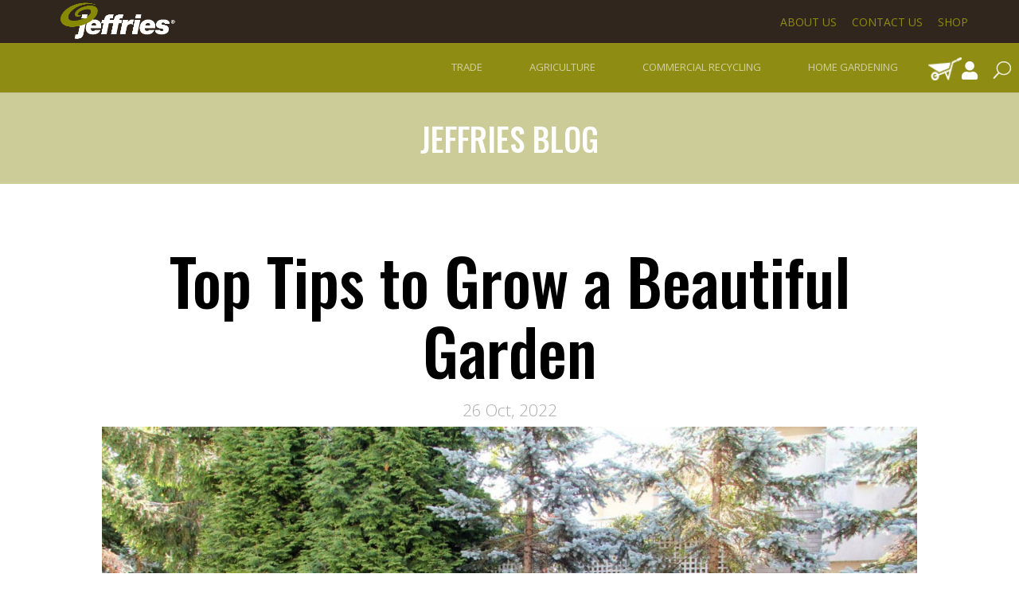

--- FILE ---
content_type: text/css; charset=UTF-8
request_url: https://jeffries.com.au/wp-content/plugins/easy-faqs-pro/include/blocks/list-faqs-accordion/style.css?ver=1578399490
body_size: -456
content:
/**
 * The following styles get applied both on the front of your site and in the editor.
 *
 * Replace them with your own styles or remove the file completely.
 */

.wp-block-easy-faqs-list-faqs-accordion {
	background-color: #000;
	color: #fff;
	padding: 2px;
}


--- FILE ---
content_type: text/css; charset=UTF-8
request_url: https://jeffries.com.au/wp-content/plugins/easy-faqs-pro/include/blocks/search-faqs/style.css?ver=1578399490
body_size: -440
content:
/**
 * The following styles get applied both on the front of your site and in the editor.
 *
 * Replace them with your own styles or remove the file completely.
 */

.wp-block-easy-faqs-pro-search-faqs {
	background-color: #000;
	color: #fff;
	padding: 2px;
}


--- FILE ---
content_type: text/css; charset=UTF-8
request_url: https://jeffries.com.au/wp-content/plugins/easy-faqs-pro/include/blocks/submit-faqs/style.css?ver=1578399490
body_size: -431
content:
/**
 * The following styles get applied both on the front of your site and in the editor.
 *
 * Replace them with your own styles or remove the file completely.
 */

.wp-block-easy-faqs-pro-submit-faqs {
	background-color: #000;
	color: #fff;
	padding: 2px;
}


--- FILE ---
content_type: text/css; charset=UTF-8
request_url: https://jeffries.com.au/wp-content/plugins/easy-faqs-pro/include/assets/css/pro_themes.css?ver=6.8.3
body_size: 8664
content:
/**
 * Easy FAQs Pro Themes by GoldPlugins.com. All rights reserved.
 * Requires the base CSS file from the Easy FAQs plugin.
 **/

/* All Themes - Content Fixes */
div[class^="easy-faqs-theme-"] .easy-faq-body img,
div[class*=" easy-faqs-theme-"] .easy-faq-body img {
	max-width: 100%;
	height: auto;
}

div[class^="easy-faqs-theme-"] .easy-faq-body ol,
div[class*=" easy-faqs-theme-"] .easy-faq-body ol {
	list-style-position: inside;
}
 

/* Modern - all */

/* accordion version has less space between faqs (only 2px) */
.ui-accordion.easy-faqs-theme-modern .easy-faq {
	margin-bottom: 1px;
}

.easy-faqs-wrapper.easy-faqs-theme-modern .easy-faq-title {
	border-bottom-width: 0;
	color: #555555;
	padding: 0px 20px 0 50px;
	transition : background 500ms ease-out, margin 500ms ease-out; 
	-webkit-transition : background 500ms ease-out, margin 500ms ease-out; 
	-moz-transition : background 500ms ease-out, margin 500ms ease-out;
	-o-transition : background 500ms ease-out, margin 500ms ease-out; 	
}

.easy-faqs-wrapper.easy-faqs-theme-modern.easy-faqs-no-ac .easy-faq-title {
	padding-left: 12px;
	padding-right: 12px;
}

.easy-faqs-theme-modern.ui-accordion .easy-faqs-title-before {
	display: block;
	position: absolute;
	bottom: 0;
	width: 40px;
	top: 0;
	left: 0;
}

.easy-faqs-theme-modern.ui-accordion .easy-faqs-title-before::before {
	background-image: url("../img/theme-sprite-plus-minus-2.png");
	background-repeat: no-repeat;
	background-position: 12px 12px;
	content: " ";
	display: block;
	position: absolute;
	height: 40px;
	width: 40px;
	top: 0;
	left: 0;
	transition : background 500ms ease-out; 
	-webkit-transition : background 500ms ease-out; 
	-moz-transition : background 500ms ease-out;
	-o-transition : background 500ms ease-out; 		
}

.easy-faqs-theme-modern .easy-faq-title.ui-accordion-header-active .easy-faqs-title-before::before {
	background-position: 12px -27px;
}

.easy-faqs-theme-modern .easy-faq-body {
	border-top: 0;
	color: #555555;
	font-family: Arial, Helvetica, sans-serif;
	font-size: 12px;
	padding: 20px;
	margin-bottom: 1px;	
}

/* modern - gray */
.easy-faqs-wrapper.easy-faqs-theme-modern-gray .easy-faq-title {
	background-color: #e1e7e8;
}

.easy-faqs-wrapper.easy-faqs-theme-modern-gray .easy-faq-title .easy-faqs-title-before {
	background-color: #c1ccce;
}

.easy-faqs-wrapper.easy-faqs-theme-modern-gray.easy-faqs-no-ac .easy-faq-title,
.easy-faqs-wrapper.easy-faqs-theme-modern-gray .easy-faq-title.ui-accordion-header-active {
	background-color: #c1ccce;
}

.easy-faqs-wrapper.easy-faqs-theme-modern-gray .easy-faq-title.ui-accordion-header-active .easy-faqs-title-before {
	background-color: #9aa7a9;	
}

.easy-faqs-wrapper.easy-faqs-theme-modern-gray .easy-faq-body {
	background-color: #f2f6f7;
	border: 1px solid #c1ccce;	
}

/* modern - gold */
.easy-faqs-wrapper.easy-faqs-theme-modern-gold .easy-faq-title {
	background-color: #fbcf61;
}

.easy-faqs-wrapper.easy-faqs-theme-modern-gold .easy-faq-title .easy-faqs-title-before {
	background-color: #edbf4d;
}

.easy-faqs-wrapper.easy-faqs-theme-modern-gold.easy-faqs-no-ac .easy-faq-title,
.easy-faqs-wrapper.easy-faqs-theme-modern-gold .easy-faq-title.ui-accordion-header-active {
	background-color: #edbf4d;
}

.easy-faqs-wrapper.easy-faqs-theme-modern-gold .easy-faq-title.ui-accordion-header-active .easy-faqs-title-before {
	background-color: #d8ac3f;
	background-position: 12px -27px;
}

.easy-faqs-wrapper.easy-faqs-theme-modern-gold .easy-faq-body {
	background-color: #fffbf2;
	border: 1px solid #edbf4d;	
}


/* modern - lightgreen */
.easy-faqs-wrapper.easy-faqs-theme-modern-lightgreen .easy-faq-title {
	background-color: #c8f6c5;
}

.easy-faqs-wrapper.easy-faqs-theme-modern-lightgreen .easy-faq-title .easy-faqs-title-before {
	background-color: #b5e6b2;
}

.easy-faqs-wrapper.easy-faqs-theme-modern-lightgreen.easy-faqs-no-ac .easy-faq-title,
.easy-faqs-wrapper.easy-faqs-theme-modern-lightgreen .easy-faq-title.ui-accordion-header-active {
	background-color: #b5e6b2;
}

.easy-faqs-wrapper.easy-faqs-theme-modern-lightgreen .easy-faq-title.ui-accordion-header-active .easy-faqs-title-before {
	background-color: #9acf97;
}

.easy-faqs-wrapper.easy-faqs-theme-modern-lightgreen .easy-faq-body {
	background-color: #edfcec;
	border: 1px solid #b5e6b2;	
}

/* modern - blue */
.easy-faqs-wrapper.easy-faqs-theme-modern-blue .easy-faq-title {
  background-color: #5599c8;
  color: #ffffff;
}

.easy-faqs-wrapper.easy-faqs-theme-modern-blue .easy-faq-title .easy-faqs-title-before {
  background-color: #3c85b9;
}

.easy-faqs-wrapper.easy-faqs-theme-modern-blue.easy-faqs-no-ac .easy-faq-title,
.easy-faqs-wrapper.easy-faqs-theme-modern-blue .easy-faq-title.ui-accordion-header-active {
  background-color: #3c85b9;
}

.easy-faqs-wrapper.easy-faqs-theme-modern-blue .easy-faq-title.ui-accordion-header-active .easy-faqs-title-before {
  background-color: #2f6a92;
}

.easy-faqs-wrapper.easy-faqs-theme-modern-blue .easy-faq-body {
  background-color: #eef5fa;
  border: 1px solid #3c85b9;
}

/* modern - indigo */
.easy-faqs-wrapper.easy-faqs-theme-modern-indigo .easy-faq-title {
  background-color: #a7caf9;
}

.easy-faqs-wrapper.easy-faqs-theme-modern-indigo .easy-faq-title .easy-faqs-title-before {
  background-color: #81b3f6;
}

.easy-faqs-wrapper.easy-faqs-theme-modern-indigo.easy-faqs-no-ac .easy-faq-title,
.easy-faqs-wrapper.easy-faqs-theme-modern-indigo .easy-faq-title.ui-accordion-header-active {
  background-color: #81b3f6;
}

.easy-faqs-wrapper.easy-faqs-theme-modern-indigo .easy-faq-title.ui-accordion-header-active .easy-faqs-title-before {
  background-color: #5196f3;
}

.easy-faqs-wrapper.easy-faqs-theme-modern-indigo .easy-faq-body {
  background-color: #f6fafe;
  border: 1px solid #81b3f6;
}

/* modern - purple */
.easy-faqs-wrapper.easy-faqs-theme-modern-purple .easy-faq-title {
  background-color: #af47b1;
  color: #ffffff;
}

.easy-faqs-wrapper.easy-faqs-theme-modern-purple .easy-faq-title .easy-faqs-title-before {
  background-color: #923b94;
}

.easy-faqs-wrapper.easy-faqs-theme-modern-purple.easy-faqs-no-ac .easy-faq-title,
.easy-faqs-wrapper.easy-faqs-theme-modern-purple .easy-faq-title.ui-accordion-header-active {
  background-color: #923b94;
}

.easy-faqs-wrapper.easy-faqs-theme-modern-purple .easy-faq-title.ui-accordion-header-active .easy-faqs-title-before {
  background-color: #6e2d6f;
}

.easy-faqs-wrapper.easy-faqs-theme-modern-purple .easy-faq-body {
  background-color: #f7edf7;
  border: 1px solid #923b94;
}


/* modern - slate */
.easy-faqs-wrapper.easy-faqs-theme-modern-slate .easy-faq-title {
  background-color: #446161;
  color: #ffffff;
}

.easy-faqs-wrapper.easy-faqs-theme-modern-slate .easy-faq-title .easy-faqs-title-before {
  background-color: #334949;
}

.easy-faqs-wrapper.easy-faqs-theme-modern-slate.easy-faqs-no-ac .easy-faq-title,
.easy-faqs-wrapper.easy-faqs-theme-modern-slate .easy-faq-title.ui-accordion-header-active {
  background-color: #334949;
}

.easy-faqs-wrapper.easy-faqs-theme-modern-slate .easy-faq-title.ui-accordion-header-active .easy-faqs-title-before {
  background-color: #1e2b2b;
}

.easy-faqs-wrapper.easy-faqs-theme-modern-slate .easy-faq-body {
  background-color: #ecefef;
  border: 1px solid #334949;
}

/* modern - orange */
.easy-faqs-wrapper.easy-faqs-theme-modern-orange .easy-faq-title {
  background-color: #ff9947;
  color: #ffffff;
}

.easy-faqs-wrapper.easy-faqs-theme-modern-orange .easy-faq-title .easy-faqs-title-before {
  background-color: #ff821e;
}

.easy-faqs-wrapper.easy-faqs-theme-modern-orange.easy-faqs-no-ac .easy-faq-title,
.easy-faqs-wrapper.easy-faqs-theme-modern-orange .easy-faq-title.ui-accordion-header-active {
  background-color: #ff821e;
}

.easy-faqs-wrapper.easy-faqs-theme-modern-orange .easy-faq-title.ui-accordion-header-active .easy-faqs-title-before {
  background-color: #ea6800;
}

.easy-faqs-wrapper.easy-faqs-theme-modern-orange .easy-faq-body {
  background-color: #fff5ed;
  border: 1px solid #ff821e;
}

/* modern - brown */
.easy-faqs-wrapper.easy-faqs-theme-modern-brown .easy-faq-title {
  background-color: #854f40;
  color: #ffffff;
}

.easy-faqs-wrapper.easy-faqs-theme-modern-brown .easy-faq-title .easy-faqs-title-before {
  background-color: #693f33;
}

.easy-faqs-wrapper.easy-faqs-theme-modern-brown.easy-faqs-no-ac .easy-faq-title,
.easy-faqs-wrapper.easy-faqs-theme-modern-brown .easy-faq-title.ui-accordion-header-active {
  background-color: #693f33;
}

.easy-faqs-wrapper.easy-faqs-theme-modern-brown .easy-faq-title.ui-accordion-header-active .easy-faqs-title-before {
  background-color: #472a22;
}

.easy-faqs-wrapper.easy-faqs-theme-modern-brown .easy-faq-body {
  background-color: #f3edec;
  border: 1px solid #693f33;
}

/* modern - maroon */
.easy-faqs-wrapper.easy-faqs-theme-modern-maroon .easy-faq-title {
  background-color: #bb4747;
  color: #ffffff;
}

.easy-faqs-wrapper.easy-faqs-theme-modern-maroon .easy-faq-title .easy-faqs-title-before {
  background-color: #9f3b3b;
}

.easy-faqs-wrapper.easy-faqs-theme-modern-maroon.easy-faqs-no-ac .easy-faq-title,
.easy-faqs-wrapper.easy-faqs-theme-modern-maroon .easy-faq-title.ui-accordion-header-active {
  background-color: #9f3b3b;
}

.easy-faqs-wrapper.easy-faqs-theme-modern-maroon .easy-faq-title.ui-accordion-header-active .easy-faqs-title-before {
  background-color: #792d2d;
}

.easy-faqs-wrapper.easy-faqs-theme-modern-maroon .easy-faq-body {
  background-color: #f8eded;
  border: 1px solid #9f3b3b;
}

/* modern - red */
.easy-faqs-wrapper.easy-faqs-theme-modern-red .easy-faq-title {
  background-color: #f55454;
  color: #ffffff;
}

.easy-faqs-wrapper.easy-faqs-theme-modern-red .easy-faq-title .easy-faqs-title-before {
  background-color: #f32d2d;
}

.easy-faqs-wrapper.easy-faqs-theme-modern-red.easy-faqs-no-ac .easy-faq-title,
.easy-faqs-wrapper.easy-faqs-theme-modern-red .easy-faq-title.ui-accordion-header-active {
  background-color: #f32d2d;
}

.easy-faqs-wrapper.easy-faqs-theme-modern-red .easy-faq-title.ui-accordion-header-active .easy-faqs-title-before {
  background-color: #e00d0d;
}

.easy-faqs-wrapper.easy-faqs-theme-modern-red .easy-faq-body {
  background-color: #feeeee;
  border: 1px solid #f32d2d;
}

/* modern - teal */
.easy-faqs-wrapper.easy-faqs-theme-modern-teal .easy-faq-title {
  background-color: #339999;
  color: #ffffff;
}

.easy-faqs-wrapper.easy-faqs-theme-modern-teal .easy-faq-title .easy-faqs-title-before {
  background-color: #297a7a;
}

.easy-faqs-wrapper.easy-faqs-theme-modern-teal.easy-faqs-no-ac .easy-faq-title,
.easy-faqs-wrapper.easy-faqs-theme-modern-teal .easy-faq-title.ui-accordion-header-active {
  background-color: #297a7a;
}

.easy-faqs-wrapper.easy-faqs-theme-modern-teal .easy-faq-title.ui-accordion-header-active .easy-faqs-title-before {
  background-color: #1c5454;
}

.easy-faqs-wrapper.easy-faqs-theme-modern-teal .easy-faq-body {
  background-color: #ebf5f5;
  border: 1px solid #297a7a;
}

/* modern - green */
.easy-faqs-wrapper.easy-faqs-theme-modern-green .easy-faq-title {
  background-color: #32c562;
  color: #ffffff;
}

.easy-faqs-wrapper.easy-faqs-theme-modern-green .easy-faq-title .easy-faqs-title-before {
  background-color: #2aa452;
}

.easy-faqs-wrapper.easy-faqs-theme-modern-green.easy-faqs-no-ac .easy-faq-title,
.easy-faqs-wrapper.easy-faqs-theme-modern-green .easy-faq-title.ui-accordion-header-active {
  background-color: #2aa452;
}

.easy-faqs-wrapper.easy-faqs-theme-modern-green .easy-faq-title.ui-accordion-header-active .easy-faqs-title-before {
  background-color: #1f7c3e;
}

.easy-faqs-wrapper.easy-faqs-theme-modern-green .easy-faq-body {
  background-color: #ebf9ef;
  border: 1px solid #2aa452;
}

/* Casual Friday - all */
.easy-faqs-theme-casualfriday .easy-faq-title.ui-accordion-header {
	border-radius: 3px;
}

.easy-faqs-theme-casualfriday .easy-faq {
	padding-left: 0;
}

/* accordion version has less space between faqs (only 2px) */
.ui-accordion.easy-faqs-theme-casualfriday .easy-faq {
	margin-bottom: 2px;
}

.easy-faqs-wrapper.easy-faqs-theme-casualfriday .easy-faq-title {
	border-radius: 3px 3px 0 0;
	border-bottom-width: 0px;
	color: white;
	margin-left: 0px;
	padding: 0 20px 0 40px;
	transition : background 500ms ease-out, border 500ms ease-out, margin 500ms ease-out; 
	-webkit-transition : background 500ms ease-out, border 500ms ease-out, margin 500ms ease-out; 
	-moz-transition : background 500ms ease-out, border 500ms ease-out, margin 500ms ease-out;
	-o-transition : background 500ms ease-out, border 500ms ease-out, margin 500ms ease-out; 	
}

.easy-faqs-theme-casualfriday .easy-faq-title .easy-faqs-title-before {
    background-image: url("../img/q-mark.png");	
	background-repeat: no-repeat;
	background-position: left center;
	border-radius: 4px 0 0 4px;
	bottom: 0;
	display: block;
	position: absolute;
	min-height: 40px;
	width: 40px;
	top: 0px;
	left: 0;
	transition : background 500ms ease-out, border 500ms ease-out; 
	-webkit-transition : background 500ms ease-out, border 500ms ease-out; 
	-moz-transition : background 500ms ease-out, border 500ms ease-out;
	-o-transition : background 500ms ease-out, border 500ms ease-out; 	
}

.easy-faqs-theme-casualfriday.easy-faqs-no-ac .easy-faq-title .easy-faqs-title-before {
	border-bottom-left-radius: 0;
}

.easy-faqs-theme-casualfriday .easy-faq-title .easy-faqs-title-text {
    padding: 5px 0 5px 12px;
	transition : background 500ms ease-out, border 500ms ease-out; 
	-webkit-transition : background 500ms ease-out, border 500ms ease-out; 
	-moz-transition : background 500ms ease-out, border 500ms ease-out;
	-o-transition : background 500ms ease-out, border 500ms ease-out;	
}

/* accordion version has rounded corners on bottom too 
 * (normal only has rounded tops) 
 */
.easy-faqs-theme-casualfriday .easy-faq-title.ui-accordion-header {
	border-radius: 4px 3px 3px 4px;
}

/* active header (only relevant to accordion) */
.easy-faqs-theme-casualfriday .easy-faq-title.ui-accordion-header-active {
	border-bottom-left-radius: 0px;
	border-bottom-right-radius: 0px;
}

.easy-faqs-theme-casualfriday .easy-faq-body {
	background-color: #fff;
	border-width: 0 1px 1px 1px;
	border-bottom-left-radius: 3px;
	border-bottom-right-radius: 3px;
	border-top: 0;
	color: #555555;
	font-family: Arial, Helvetica, sans-serif;
	font-size: 12px;	
	margin-bottom: 2px;		
	padding: 20px;
}

/* Casual Friday - green */
.easy-faqs-theme-casualfriday-green .easy-faq-title {
	background-color: #9ac652;
	text-shadow: 1px 1px #73943d;
}

.easy-faqs-theme-casualfriday-green .easy-faq-title .easy-faqs-title-before {
	/* background-position: 0 0; */
	background-color: #7da53a;
	border-right: 1px solid #9ac652;
}

.easy-faqs-theme-casualfriday-green .easy-faq-title.ui-accordion-header-active {
	background-color: #575b51;
	text-shadow: 1px 1px #41443d;
}

.easy-faqs-theme-casualfriday-green .easy-faq-title.ui-accordion-header-active .easy-faqs-title-before {
	/* background-position: 0 -43px; */
	background-color: #40433c;
	border-right-color: #575b51;
}

.easy-faqs-theme-casualfriday-green .easy-faq-title.ui-accordion-header-active .easy-faqs-title-text {
	border-left-color: #40433c;
}

.easy-faqs-theme-casualfriday-green .easy-faq-title .easy-faqs-title-text {
    border-left: 1px solid #7da53a;
}

.easy-faqs-theme-casualfriday-green .easy-faq-body {
	border: 1px solid #9ac652;
}

.easy-faqs-theme-casualfriday-green .easy-faq-body.ui-accordion-content-active {
	border: 1px solid #575b51;	
}

/* Casual Friday - red */
.easy-faqs-theme-casualfriday-red .easy-faq-title {
	background-color: #d1404a;
	text-shadow: 1px 1px #9d3037;
}

.easy-faqs-theme-casualfriday-red .easy-faq-title .easy-faqs-title-before {
	background-color: #b33039;
	border-right: 1px solid #d1404a;
}

.easy-faqs-theme-casualfriday-red .easy-faq-title.ui-accordion-header-active {
	background-color: #6c383b;
	background-position: 0 -128px;
	text-shadow: 1px 1px #512a2c;
}

.easy-faqs-theme-casualfriday-red .easy-faq-title.ui-accordion-header-active .easy-faqs-title-before {
	/* background-position: 0 -43px; */
	background-color: #4c2527;
	border-right-color: #6c383b;
}

.easy-faqs-theme-casualfriday-red .easy-faq-title .easy-faqs-title-text {
    border-left: 1px solid #b33039;
}

.easy-faqs-theme-casualfriday-red .easy-faq-title.ui-accordion-header-active .easy-faqs-title-text {
    border-left-color: #4c2527;
}

.easy-faqs-theme-casualfriday-red .easy-faq-body {
	border: 1px solid #d1404a;	
}

.easy-faqs-theme-casualfriday-red .easy-faq-body.ui-accordion-content-active {
	border: 1px solid #6c383b;	
}

/* Casual Friday - blue */
.easy-faqs-theme-casualfriday-blue .easy-faq-title {
	background-color: #5599c8;
	background-position: 0 -170px;
	text-shadow: 1px 1px #407396;
}

.easy-faqs-theme-casualfriday-blue .easy-faq-title .easy-faqs-title-before {
	background-color: #427fa9;
	border-right: 1px solid #5599c8;
}


.easy-faqs-theme-casualfriday-blue .easy-faq-title.ui-accordion-header-active {
	background-color: #2f5874;
	background-position: 0 -213px;
	text-shadow: 1px 1px #234257;
}

.easy-faqs-theme-casualfriday-blue .easy-faq-title.ui-accordion-header-active .easy-faqs-title-before {
	background-color: #183a51;
	border-right-color: #2f5874;
}

.easy-faqs-theme-casualfriday-blue .easy-faq-title .easy-faqs-title-text {
    border-left: 1px solid #427fa9;
}

.easy-faqs-theme-casualfriday-blue .easy-faq-title.ui-accordion-header-active .easy-faqs-title-text {
    border-left-color: #183a51;
}

.easy-faqs-theme-casualfriday-blue .easy-faq-body {
	border: 1px solid #183a51;	
}

.easy-faqs-theme-casualfriday-blue .easy-faq-body.ui-accordion-content-active {
	border: 1px solid #2f5874;	
}

/* Casual Friday - gray */
.easy-faqs-theme-casualfriday-gray .easy-faq-title {
  background-color: #bababa;
  background-position: 0 -170px;
  text-shadow: 1px 1px #7f7f7f;
}

.easy-faqs-theme-casualfriday-gray .easy-faq-title .easy-faqs-title-before {
  background-color: #9c9c9c;
  border-right: 1px solid #bababa;
}

.easy-faqs-theme-casualfriday-gray .easy-faq-title.ui-accordion-header-active {
  background-color: #8f8f8f;
  background-position: 0 -213px;
  text-shadow: 1px 1px #6c6c6c;
}

.easy-faqs-theme-casualfriday-gray .easy-faq-title.ui-accordion-header-active .easy-faqs-title-before {
  background-color: #505050;
  border-right-color: #8f8f8f;
}

.easy-faqs-theme-casualfriday-gray .easy-faq-title .easy-faqs-title-text {
  border-left: 1px solid #9c9c9c;
}

.easy-faqs-theme-casualfriday-gray .easy-faq-title.ui-accordion-header-active .easy-faqs-title-text {
  border-left-color: #505050;
}

.easy-faqs-theme-casualfriday-gray .easy-faq-body {
  border: 1px solid #505050;
}

.easy-faqs-theme-casualfriday-gray .easy-faq-body.ui-accordion-content-active {
  border: 1px solid #8f8f8f;
}

/* Casual Friday - maroon */
.easy-faqs-theme-casualfriday-maroon .easy-faq-title {
  background-color: #993333;
  background-position: 0 -170px;
  text-shadow: 1px 1px #600000;
}

.easy-faqs-theme-casualfriday-maroon .easy-faq-title .easy-faqs-title-before {
  background-color: #670000;
  border-right: 1px solid #993333;
}

.easy-faqs-theme-casualfriday-maroon .easy-faq-title.ui-accordion-header-active {
  background-color: #450808;
  background-position: 0 -213px;
  text-shadow: 1px 1px #340606;
}

.easy-faqs-theme-casualfriday-maroon .easy-faq-title.ui-accordion-header-active .easy-faqs-title-before {
  background-color: #290404;
  border-right-color: #450808;
}

.easy-faqs-theme-casualfriday-maroon .easy-faq-title .easy-faqs-title-text {
  border-left: 1px solid #670000;
}

.easy-faqs-theme-casualfriday-maroon .easy-faq-title.ui-accordion-header-active .easy-faqs-title-text {
  border-left-color: #290404;
}

.easy-faqs-theme-casualfriday-maroon .easy-faq-body {
  border: 1px solid #290404;
}

.easy-faqs-theme-casualfriday-maroon .easy-faq-body.ui-accordion-content-active {
  border: 1px solid #450808;
}

/* Casual Friday - gold */
.easy-faqs-theme-casualfriday-gold .easy-faq-title {
  background-color: #e7bf48;
  background-position: 0 -170px;
  text-shadow: 1px 1px #a98314;
}

.easy-faqs-theme-casualfriday-gold .easy-faq-title .easy-faqs-title-before {
  background-color: #ca9d17;
  border-right: 1px solid #e7bf48;
}

.easy-faqs-theme-casualfriday-gold .easy-faq-title.ui-accordion-header-active {
  background-color: #9f8129;
  background-position: 0 -213px;
  text-shadow: 1px 1px #77611f;
}

.easy-faqs-theme-casualfriday-gold .easy-faq-title.ui-accordion-header-active .easy-faqs-title-before {
  background-color: #5b4916;
  border-right-color: #9f8129;
}

.easy-faqs-theme-casualfriday-gold .easy-faq-title .easy-faqs-title-text {
  border-left: 1px solid #ca9d17;
}

.easy-faqs-theme-casualfriday-gold .easy-faq-title.ui-accordion-header-active .easy-faqs-title-text {
  border-left-color: #5b4916;
}

.easy-faqs-theme-casualfriday-gold .easy-faq-body {
  border: 1px solid #5b4916;
}

.easy-faqs-theme-casualfriday-gold .easy-faq-body.ui-accordion-content-active {
  border: 1px solid #9f8129;
}


/* Casual Friday - purple */
.easy-faqs-theme-casualfriday-purple .easy-faq-title {
  background-color: #9d43bd;
  background-position: 0 -170px;
  text-shadow: 1px 1px #630f82;
}

.easy-faqs-theme-casualfriday-purple .easy-faq-title .easy-faqs-title-before {
  background-color: #731196;
  border-right: 1px solid #9d43bd;
}

.easy-faqs-theme-casualfriday-purple .easy-faq-title.ui-accordion-header-active {
  background-color: #5b1d71;
  background-position: 0 -213px;
  text-shadow: 1px 1px #441655;
}

.easy-faqs-theme-casualfriday-purple .easy-faq-title.ui-accordion-header-active .easy-faqs-title-before {
  background-color: #340f41;
  border-right-color: #5b1d71;
}

.easy-faqs-theme-casualfriday-purple .easy-faq-title .easy-faqs-title-text {
  border-left: 1px solid #731196;
}

.easy-faqs-theme-casualfriday-purple .easy-faq-title.ui-accordion-header-active .easy-faqs-title-text {
  border-left-color: #340f41;
}

.easy-faqs-theme-casualfriday-purple .easy-faq-body {
  border: 1px solid #340f41;
}

.easy-faqs-theme-casualfriday-purple .easy-faq-body.ui-accordion-content-active {
  border: 1px solid #5b1d71;
}

/* Casual Friday - orange */
.easy-faqs-theme-casualfriday-orange .easy-faq-title {
  background-color: #eb6e47;
  background-position: 0 -170px;
  text-shadow: 1px 1px #ad3813;
}

.easy-faqs-theme-casualfriday-orange .easy-faq-title .easy-faqs-title-before {
  background-color: #cf4317;
  border-right: 1px solid #eb6e47;
}

.easy-faqs-theme-casualfriday-orange .easy-faq-title.ui-accordion-header-active {
  background-color: #a44628;
  background-position: 0 -213px;
  text-shadow: 1px 1px #7b341e;
}

.easy-faqs-theme-casualfriday-orange .easy-faq-title.ui-accordion-header-active .easy-faqs-title-before {
  background-color: #5d2615;
  border-right-color: #a44628;
}

.easy-faqs-theme-casualfriday-orange .easy-faq-title .easy-faqs-title-text {
  border-left: 1px solid #cf4317;
}

.easy-faqs-theme-casualfriday-orange .easy-faq-title.ui-accordion-header-active .easy-faqs-title-text {
  border-left-color: #5d2615;
}

.easy-faqs-theme-casualfriday-orange .easy-faq-body {
  border: 1px solid #5d2615;
}

.easy-faqs-theme-casualfriday-orange .easy-faq-body.ui-accordion-content-active {
  border: 1px solid #a44628;
}

/* Casual Friday - slate */
.easy-faqs-theme-casualfriday-slate .easy-faq-title {
  background-color: #597272;
  background-position: 0 -170px;
  text-shadow: 1px 1px #233b3b;
}

.easy-faqs-theme-casualfriday-slate .easy-faq-title .easy-faqs-title-before {
  background-color: #253f3f;
  border-right: 1px solid #597272;
}

.easy-faqs-theme-casualfriday-slate .easy-faq-title.ui-accordion-header-active {
  background-color: #232828;
  background-position: 0 -213px;
  text-shadow: 1px 1px #1b1e1e;
}

.easy-faqs-theme-casualfriday-slate .easy-faq-title.ui-accordion-header-active .easy-faqs-title-before {
  background-color: #141818;
  border-right-color: #232828;
}

.easy-faqs-theme-casualfriday-slate .easy-faq-title .easy-faqs-title-text {
  border-left: 1px solid #253f3f;
}

.easy-faqs-theme-casualfriday-slate .easy-faq-title.ui-accordion-header-active .easy-faqs-title-text {
  border-left-color: #141818;
}

.easy-faqs-theme-casualfriday-slate .easy-faq-body {
  border: 1px solid #141818;
}

.easy-faqs-theme-casualfriday-slate .easy-faq-body.ui-accordion-content-active {
  border: 1px solid #232828;
}

/* Casual Friday - teal */
.easy-faqs-theme-casualfriday-teal .easy-faq-title {
  background-color: #339999;
  background-position: 0 -170px;
  text-shadow: 1px 1px #006060;
}

.easy-faqs-theme-casualfriday-teal .easy-faq-title .easy-faqs-title-before {
  background-color: #006667;
  border-right: 1px solid #339999;
}

.easy-faqs-theme-casualfriday-teal .easy-faq-title.ui-accordion-header-active {
  background-color: #084545;
  background-position: 0 -213px;
  text-shadow: 1px 1px #063434;
}

.easy-faqs-theme-casualfriday-teal .easy-faq-title.ui-accordion-header-active .easy-faqs-title-before {
  background-color: #042929;
  border-right-color: #084545;
}

.easy-faqs-theme-casualfriday-teal .easy-faq-title .easy-faqs-title-text {
  border-left: 1px solid #006667;
}

.easy-faqs-theme-casualfriday-teal .easy-faq-title.ui-accordion-header-active .easy-faqs-title-text {
  border-left-color: #042929;
}

.easy-faqs-theme-casualfriday-teal .easy-faq-body {
  border: 1px solid #042929;
}

.easy-faqs-theme-casualfriday-teal .easy-faq-body.ui-accordion-content-active {
  border: 1px solid #084545;
}

/* Casual Friday - brown */
.easy-faqs-theme-casualfriday-brown .easy-faq-title {
  background-color: #7d665f;
  background-position: 0 -170px;
  text-shadow: 1px 1px #463029;
}

.easy-faqs-theme-casualfriday-brown .easy-faq-title .easy-faqs-title-before {
  background-color: #4d352e;
  border-right: 1px solid #7d665f;
}

.easy-faqs-theme-casualfriday-brown .easy-faq-title.ui-accordion-header-active {
  background-color: #332f2e;
  background-position: 0 -213px;
  text-shadow: 1px 1px #262322;
}

.easy-faqs-theme-casualfriday-brown .easy-faq-title.ui-accordion-header-active .easy-faqs-title-before {
  background-color: #1e1b19;
  border-right-color: #332f2e;
}

.easy-faqs-theme-casualfriday-brown .easy-faq-title .easy-faqs-title-text {
  border-left: 1px solid #4d352e;
}

.easy-faqs-theme-casualfriday-brown .easy-faq-title.ui-accordion-header-active .easy-faqs-title-text {
  border-left-color: #1e1b19;
}

.easy-faqs-theme-casualfriday-brown .easy-faq-body {
  border: 1px solid #1e1b19;
}

.easy-faqs-theme-casualfriday-brown .easy-faq-body.ui-accordion-content-active {
  border: 1px solid #332f2e;
}

/* Casual Friday - indigo */
.easy-faqs-theme-casualfriday-indigo .easy-faq-title {
  background-color: #5965b2;
  background-position: 0 -170px;
  text-shadow: 1px 1px #242f77;
}

.easy-faqs-theme-casualfriday-indigo .easy-faq-title .easy-faqs-title-before {
  background-color: #2a378b;
  border-right: 1px solid #5965b2;
}

.easy-faqs-theme-casualfriday-indigo .easy-faq-title.ui-accordion-header-active {
  background-color: #343b68;
  background-position: 0 -213px;
  text-shadow: 1px 1px #272c4e;
}

.easy-faqs-theme-casualfriday-indigo .easy-faq-title.ui-accordion-header-active .easy-faqs-title-before {
  background-color: #1c203c;
  border-right-color: #343b68;
}

.easy-faqs-theme-casualfriday-indigo .easy-faq-title .easy-faqs-title-text {
  border-left: 1px solid #2a378b;
}

.easy-faqs-theme-casualfriday-indigo .easy-faq-title.ui-accordion-header-active .easy-faqs-title-text {
  border-left-color: #1c203c;
}

.easy-faqs-theme-casualfriday-indigo .easy-faq-body {
  border: 1px solid #1c203c;
}

.easy-faqs-theme-casualfriday-indigo .easy-faq-body.ui-accordion-content-active {
  border: 1px solid #343b68;
}

/* Casual Friday - pink */
.easy-faqs-theme-casualfriday-pink .easy-faq-title {
  background-color: #ce467c;
  background-position: 0 -170px;
  text-shadow: 1px 1px #921244;
}

.easy-faqs-theme-casualfriday-pink .easy-faq-title .easy-faqs-title-before {
  background-color: #ab1550;
  border-right: 1px solid #ce467c;
}

.easy-faqs-theme-casualfriday-pink .easy-faq-title.ui-accordion-header-active {
  background-color: #842349;
  background-position: 0 -213px;
  text-shadow: 1px 1px #631a37;
}

.easy-faqs-theme-casualfriday-pink .easy-faq-title.ui-accordion-header-active .easy-faqs-title-before {
  background-color: #4b1329;
  border-right-color: #842349;
}

.easy-faqs-theme-casualfriday-pink .easy-faq-title .easy-faqs-title-text {
  border-left: 1px solid #ab1550;
}

.easy-faqs-theme-casualfriday-pink .easy-faq-title.ui-accordion-header-active .easy-faqs-title-text {
  border-left-color: #4b1329;
}

.easy-faqs-theme-casualfriday-pink .easy-faq-body {
  border: 1px solid #4b1329;
}

.easy-faqs-theme-casualfriday-pink .easy-faq-body.ui-accordion-content-active {
  border: 1px solid #842349;
}

/* classic - all */
.easy-faqs-theme-classic {
	border-top: 1px solid #999999;
}

.easy-faqs-theme-classic .easy-faq {
	border-bottom: 1px solid #999999;
}

/* accordion version has less space between faqs (only 2px) */
.ui-accordion.easy-faqs-theme-classic .easy-faq {
	margin-bottom: 1px;
	padding: 0;
}

.easy-faqs-wrapper.easy-faqs-theme-classic .easy-faq-title {
	border-bottom: 0 none;
	font-family: Georgia, serif;
	font-weight: bold;
	padding: 0 40px 0 2px;
	transition : background 500ms ease-out, margin 500ms ease-out; 
	-webkit-transition : background 500ms ease-out, margin 500ms ease-out; 
	-moz-transition : background 500ms ease-out, margin 500ms ease-out;
	-o-transition : background 500ms ease-out, margin 500ms ease-out; 	
}

.easy-faqs-wrapper.easy-faqs-theme-classic.easy-faqs-no-ac .easy-faq-title {
	padding-right: 2px;
}

.easy-faqs-theme-classic.ui-accordion .easy-faqs-title-after {
	background-image: url('../img/theme-sprite-up-down.png');
	display: block;
	background-repeat: no-repeat;
	height: 27px;
	position: absolute;
	right: 2px;
	top: 7px;
	width: 27px;
}

.easy-faqs-theme-classic .easy-faq-title.ui-accordion-header-active .easy-faqs-title-after {
}

.easy-faqs-theme-casualfriday .easy-faq-title.ui-accordion-header {
	margin-bottom: 1px;    
}

.easy-faqs-theme-classic .easy-faq-body {
	color: #555555;
	border-top: 0;
	font-family: Georgia, serif;
	font-size: 14px;
	margin-bottom: 0;
	padding: 20px 40px;
}

/* classic - black */
.easy-faqs-theme-classic-black {
	border-top: 1px solid #999999;
}

.easy-faqs-theme-classic-black .easy-faq {
	border-bottom: 1px solid #999999;
}

.easy-faqs-theme-classic-black .easy-faq-title {
	color: #000;
}

.easy-faqs-theme-classic-black .easy-faq-title .easy-faqs-title-after {
	background-position: 0 0;
}

.easy-faqs-theme-classic-black .easy-faq-title.ui-accordion-header-active .easy-faqs-title-after {
	background-position: -40px 0;
}

/* classic - green */
.easy-faqs-theme-classic-green {
	border-top: 1px solid #71e5a2;
}

.easy-faqs-theme-classic-green .easy-faq {
	border-bottom: 1px solid #71e5a2;
}

.easy-faqs-theme-classic-green .easy-faq-title {
	color: #27ae60;
}

.easy-faqs-theme-classic-green .easy-faq-title .easy-faqs-title-after {
	background-position: -80px 0;
}

.easy-faqs-theme-classic-green .easy-faq-title.ui-accordion-header-active .easy-faqs-title-after {
	background-position: -120px 0;
}

/* classic - purple */
.easy-faqs-theme-classic-purple {
	border-top: 1px solid #d5a4ea;
}

.easy-faqs-theme-classic-purple .easy-faq {
	border-bottom: 1px solid #d5a4ea;
}

.easy-faqs-theme-classic-purple .easy-faq-title {
	color: #8d44ad;
}

.easy-faqs-theme-classic-purple .easy-faq-title .easy-faqs-title-after {
	background-position: -160px 0;
}

.easy-faqs-theme-classic-purple .easy-faq-title.ui-accordion-header-active .easy-faqs-title-after {
	background-position: -200px 0;
}

/* classic - orange */
.easy-faqs-theme-classic-orange {
  border-top: 1px solid #f9c38b;
}

.easy-faqs-theme-classic-orange .easy-faq {
  border-bottom: 1px solid #f9c38b;
}

.easy-faqs-theme-classic-orange .easy-faq-title {
  color: #f57c00;
}

.easy-faqs-theme-classic-orange .easy-faq-title .easy-faqs-title-after {
  background-position: -240px 0;
}

.easy-faqs-theme-classic-orange .easy-faq-title.ui-accordion-header-active .easy-faqs-title-after {
  background-position: -280px 0;
}

/* classic - blue */
.easy-faqs-theme-classic-blue {
  border-top: 1px solid #8fbdea;
}

.easy-faqs-theme-classic-blue .easy-faq {
  border-bottom: 1px solid #8fbdea;
}

.easy-faqs-theme-classic-blue .easy-faq-title {
  color: #1976d2;
}

.easy-faqs-theme-classic-blue .easy-faq-title .easy-faqs-title-after {
  background-position: -320px 0;
}

.easy-faqs-theme-classic-blue .easy-faq-title.ui-accordion-header-active .easy-faqs-title-after {
  background-position: -360px 0;
}

/* classic - red */
.easy-faqs-theme-classic-red {
  border-top: 1px solid #e6aaaa;
}

.easy-faqs-theme-classic-red .easy-faq {
  border-bottom: 1px solid #e6aaaa;
}

.easy-faqs-theme-classic-red .easy-faq-title {
  color: #d32f2f;
}

.easy-faqs-theme-classic-red .easy-faq-title .easy-faqs-title-after {
  background-position: -400px 0;
}

.easy-faqs-theme-classic-red .easy-faq-title.ui-accordion-header-active .easy-faqs-title-after {
  background-position: -440px 0;
}

/* classic - brown */
.easy-faqs-theme-classic-brown {
  border-top: 1px solid #a38880;
}

.easy-faqs-theme-classic-brown .easy-faq {
  border-bottom: 1px solid #a38880;
}

.easy-faqs-theme-classic-brown .easy-faq-title {
  color: #5d4037;
}

.easy-faqs-theme-classic-brown .easy-faq-title .easy-faqs-title-after {
  background-position: -480px 0;
}

.easy-faqs-theme-classic-brown .easy-faq-title.ui-accordion-header-active .easy-faqs-title-after {
  background-position: -520px 0;
}

/* classic - gold */
.easy-faqs-theme-classic-gold {
  border-top: 1px solid #fae9bd;
}

.easy-faqs-theme-classic-gold .easy-faq {
  border-bottom: 1px solid #fae9bd;
}

.easy-faqs-theme-classic-gold .easy-faq-title {
  color: #fbc02d;
}

.easy-faqs-theme-classic-gold .easy-faq-title .easy-faqs-title-after {
  background-position: -560px 0;
}

.easy-faqs-theme-classic-gold .easy-faq-title.ui-accordion-header-active .easy-faqs-title-after {
  background-position: -600px 0;
}

/* classic - teal */
.easy-faqs-theme-classic-teal {
  border-top: 1px solid #11c6c6;
}

.easy-faqs-theme-classic-teal .easy-faq {
  border-bottom: 1px solid #11c6c6; /* manually picked */
}

.easy-faqs-theme-classic-teal .easy-faq-title {
  color: #008080;
}

.easy-faqs-theme-classic-teal .easy-faq-title .easy-faqs-title-after {
  background-position: -640px 0;
}

.easy-faqs-theme-classic-teal .easy-faq-title.ui-accordion-header-active .easy-faqs-title-after {
  background-position: -680px 0;
}

/* classic - pink */
.easy-faqs-theme-classic-pink {
  border-top: 1px solid #f1a5bf;
}

.easy-faqs-theme-classic-pink .easy-faq {
  border-bottom: 1px solid #f1a5bf;
}

.easy-faqs-theme-classic-pink .easy-faq-title {
  color: #e91e63;
}

.easy-faqs-theme-classic-pink .easy-faq-title .easy-faqs-title-after {
  background-position: -720px 0;
}

.easy-faqs-theme-classic-pink .easy-faq-title.ui-accordion-header-active .easy-faqs-title-after {
  background-position: -760px 0;
}

/* classic - indigo */
.easy-faqs-theme-classic-indigo {
  border-top: 1px solid #aab1d9;
}

.easy-faqs-theme-classic-indigo .easy-faq {
  border-bottom: 1px solid #aab1d9;
}

.easy-faqs-theme-classic-indigo .easy-faq-title {
  color: #3f51b5;
}

.easy-faqs-theme-classic-indigo .easy-faq-title .easy-faqs-title-after {
  background-position: -880px 0;
}

.easy-faqs-theme-classic-indigo .easy-faq-title.ui-accordion-header-active .easy-faqs-title-after {
  background-position: -920px 0;
}

/* classic - gray */
.easy-faqs-theme-classic-gray {
  border-top: 1px solid #bcbcbc;
}

.easy-faqs-theme-classic-gray .easy-faq {
  border-bottom: 1px solid #bcbcbc;
}

.easy-faqs-theme-classic-gray .easy-faq-title {
  color: #757575;
}

.easy-faqs-theme-classic-gray .easy-faq-title .easy-faqs-title-after {
  background-position: -960px 0;
}

.easy-faqs-theme-classic-gray .easy-faq-title.ui-accordion-header-active .easy-faqs-title-after {
  background-position: -1000px 0;
}

/* classic - maroon */
.easy-faqs-theme-classic-maroon {
  border-top: 1px solid #b97e7e;
}

.easy-faqs-theme-classic-maroon .easy-faq {
  border-bottom: 1px solid #b97e7e;
}

.easy-faqs-theme-classic-maroon .easy-faq-title {
  color: #800000;
}

.easy-faqs-theme-classic-maroon .easy-faq-title .easy-faqs-title-after {
  background-position: -1040px 0;
}

.easy-faqs-theme-classic-maroon .easy-faq-title.ui-accordion-header-active .easy-faqs-title-after {
  background-position: -1080px 0;
}



/* deco - all */
.easy-faqs-theme-deco {
	background-color: #fff;
	box-shadow: 0 0 6px gray;
	box-shadow: 0 0 6px rgba(0,0,0,.5);
    padding: 3px;
}

.easy-faqs-theme-deco .easy-faq {
	padding: 0;
}

.easy-faqs-theme-deco.easy-faqs-no-ac .easy-faq,
.ui-accordion.easy-faqs-theme-deco .easy-faq {
	margin-bottom: 1px;
}

.easy-faqs-theme-deco.easy-faqs-no-ac .easy-faq:last-child,
.ui-accordion.easy-faqs-theme-deco .easy-faq:last-child {
	margin-bottom: 0px;
}

.easy-faqs-wrapper.easy-faqs-theme-deco .easy-faq-title {
	border-bottom-width: 0;
	color: white;
	font-family: Verdana, Arial, Helvetica, sans-serif;
    font-size: 12px;
	padding: 0px 20px 0 50px;
	text-transform: uppercase;
	transition : background 500ms ease-out, margin 500ms ease-out; 
	-webkit-transition : background 500ms ease-out, margin 500ms ease-out; 
	-moz-transition : background 500ms ease-out, margin 500ms ease-out;
	-o-transition : background 500ms ease-out, margin 500ms ease-out; 	
}

.easy-faqs-wrapper.easy-faqs-theme-deco.easy-faqs-no-ac .easy-faq-title {
	padding-right: 10px;
}

.easy-faqs-theme-deco .easy-faqs-title-before {
	background-image: url('../img/theme-sprite-q-a.png');
	background-repeat: no-repeat;	
	background-position: 14px 10px;
	bottom: 0;
	display: block;
	position: absolute;
	width: 40px;
	top: 0;
	left: 0;
}

.easy-faqs-theme-deco .easy-faq-body {
	background-repeat: repeat-y;
	border-top: 0;
	font-family: Verdana, Arial, Helvetica, sans-serif;
	font-size: 12px;	
	margin-bottom: 1px;
	padding: 16px 12px 16px 52px;
	position: relative;
}

.easy-faqs-theme-deco .easy-faq-body::before {
	background-image: url('../img/theme-sprite-q-a.png');
	background-repeat: no-repeat;	
	background-position: -25px 13px;
	content: ' ';
	display: block;
	position: absolute;
	height: 40px;
	width: 40px;
	top: 0;
	left: 0;
}

/* deco - salmon */
.easy-faqs-theme-deco-salmon .easy-faq-title {
	background-color: #ff6f6f;
	text-shadow: 1px 1px #bf5353;
}

.easy-faqs-theme-deco-salmon .easy-faq-title .easy-faqs-title-before {
	background-color: #404148;
}

.easy-faqs-theme-deco-salmon .easy-faq-body {
	background-image: url('../img/theme-sprite-deco-light-body-bg.png');
	background-color: #404148;
	color: #cccccc;
	margin-top: 1px;
}

.easy-faqs-theme-deco-salmon .easy-faq-body a {
	color: salmon;
	border-bottom: 1px solid salmon;
}

/* deco - smoke */
.easy-faqs-theme-deco-smoke .easy-faq-title {
	background-color: #556574;
	text-shadow: 1px 1px #45525f;
}

.easy-faqs-theme-deco-smoke .easy-faq-title .easy-faqs-title-before {
	background-color: #2f353a;
}

.easy-faqs-theme-deco-smoke .easy-faq-body {
	background-image: url('../img/theme-sprite-deco-dark-body-bg.png');
	background-color: #2f353a;
	color: #cccccc;
	margin-top: 1px;
}

.easy-faqs-theme-deco-smoke .easy-faq-body a {
	color: lightblue;
	border-bottom: 1px solid lightblue;
}

/* deco - orange */
.easy-faqs-theme-deco-orange .easy-faq-title {
	background-color: #eb974e;
	text-shadow: 1px 1px #b0713a;
}

.easy-faqs-theme-deco-orange .easy-faq-title .easy-faqs-title-before {
	background-color: #404148;
}

.easy-faqs-theme-deco-orange .easy-faq-body {
	background-image: url('../img/theme-sprite-deco-light-body-bg.png');
	background-color: #404148;
	color: #cccccc;
	margin-top: 1px;
}

.easy-faqs-theme-deco-orange .easy-faq-body a {
	color: #eb974e;
	border-bottom: 1px solid #eb974e;
}

/* deco - teal */
.easy-faqs-theme-deco-teal .easy-faq-title {
	background-color: #0ead9a;
	text-shadow: 1px 1px #00614E;
}

.easy-faqs-theme-deco-teal .easy-faq-title .easy-faqs-title-before {
	background-color: #404148;
}

.easy-faqs-theme-deco-teal .easy-faq-body {
	background-image: url('../img/theme-sprite-deco-light-body-bg.png');
	background-color: #404148;
	color: #cccccc;
	margin-top: 1px;
}

.easy-faqs-theme-deco-teal .easy-faq-body a {
	color: #41E0CD;
	border-bottom: 1px solid #41E0CD;
}

/* deco - purple */
.easy-faqs-theme-deco-purple .easy-faq-title {
  background-color: #6f1c92;
  text-shadow: 1px 1px #431158;
}

.easy-faqs-theme-deco-purple .easy-faq-title .easy-faqs-title-before {
  background-color: #404148;
}

.easy-faqs-theme-deco-purple .easy-faq-body {
  background-image: url("../img/theme-sprite-deco-light-body-bg.png");
  background-color: #404148;
  color: #cccccc;
  margin-top: 1px;
}

.easy-faqs-theme-deco-purple .easy-faq-body a {
  color: #41E0CD;
  border-bottom: 1px solid #41E0CD;
}

/* deco - blue */
.easy-faqs-theme-deco-blue .easy-faq-title {
  background-color: #1e87db;
  text-shadow: 1px 1px #125183;
}

.easy-faqs-theme-deco-blue .easy-faq-title .easy-faqs-title-before {
  background-color: #404148;
}

.easy-faqs-theme-deco-blue .easy-faq-body {
  background-image: url("../img/theme-sprite-deco-light-body-bg.png");
  background-color: #404148;
  color: #cccccc;
  margin-top: 1px;
}

.easy-faqs-theme-deco-blue .easy-faq-body a {
  color: #41E0CD;
  border-bottom: 1px solid #41E0CD;
}

/* deco - green */
.easy-faqs-theme-deco-green .easy-faq-title {
  background-color: #69ac6c;
  text-shadow: 1px 1px #3f6741;
}

.easy-faqs-theme-deco-green .easy-faq-title .easy-faqs-title-before {
  background-color: #404148;
}

.easy-faqs-theme-deco-green .easy-faq-body {
  background-image: url("../img/theme-sprite-deco-light-body-bg.png");
  background-color: #404148;
  color: #cccccc;
  margin-top: 1px;
}

.easy-faqs-theme-deco-green .easy-faq-body a {
  color: #41E0CD;
  border-bottom: 1px solid #41E0CD;
}


/* deco - gray */
.easy-faqs-theme-deco-gray .easy-faq-title {
  background-color: dimgray;
  text-shadow: 1px 1px #3f3f3f;
}

.easy-faqs-theme-deco-gray .easy-faq-title .easy-faqs-title-before {
  background-color: #404148;
}

.easy-faqs-theme-deco-gray .easy-faq-body {
  background-image: url("../img/theme-sprite-deco-light-body-bg.png");
  background-color: #404148;
  color: #cccccc;
  margin-top: 1px;
}

.easy-faqs-theme-deco-gray .easy-faq-body a {
  color: #41E0CD;
  border-bottom: 1px solid #41E0CD;
}

/* deco - red */
.easy-faqs-theme-deco-red .easy-faq-title {
  background-color: #cc4f4f;
  text-shadow: 1px 1px #7a2f2f;
}

.easy-faqs-theme-deco-red .easy-faq-title .easy-faqs-title-before {
  background-color: #404148;
}

.easy-faqs-theme-deco-red .easy-faq-body {
  background-image: url("../img/theme-sprite-deco-light-body-bg.png");
  background-color: #404148;
  color: #cccccc;
  margin-top: 1px;
}

.easy-faqs-theme-deco-red .easy-faq-body a {
  color: #41E0CD;
  border-bottom: 1px solid #41E0CD;
}

/* deco - gold */
.easy-faqs-theme-deco-gold .easy-faq-title {
  background-color: #f4c22b;
  text-shadow: 1px 1px #92741a;
}

.easy-faqs-theme-deco-gold .easy-faq-title .easy-faqs-title-before {
  background-color: #404148;
}

.easy-faqs-theme-deco-gold .easy-faq-body {
  background-image: url("../img/theme-sprite-deco-light-body-bg.png");
  background-color: #404148;
  color: #cccccc;
  margin-top: 1px;
}

.easy-faqs-theme-deco-gold .easy-faq-body a {
  color: #41E0CD;
  border-bottom: 1px solid #41E0CD;
}


/* deco - brown */
.easy-faqs-theme-deco-brown .easy-faq-title {
  background-color: #7e6a63;
  text-shadow: 1px 1px #4c403b;
}

.easy-faqs-theme-deco-brown .easy-faq-title .easy-faqs-title-before {
  background-color: #404148;
}

.easy-faqs-theme-deco-brown .easy-faq-body {
  background-image: url("../img/theme-sprite-deco-light-body-bg.png");
  background-color: #404148;
  color: #cccccc;
  margin-top: 1px;
}

.easy-faqs-theme-deco-brown .easy-faq-body a {
  color: #41E0CD;
  border-bottom: 1px solid #41E0CD;
}


/* deco - indigo */
.easy-faqs-theme-deco-indigo .easy-faq-title {
  background-color: #5d6ab1;
  text-shadow: 1px 1px #38406a;
}

.easy-faqs-theme-deco-indigo .easy-faq-title .easy-faqs-title-before {
  background-color: #404148;
}

.easy-faqs-theme-deco-indigo .easy-faq-body {
  background-image: url("../img/theme-sprite-deco-light-body-bg.png");
  background-color: #404148;
  color: #cccccc;
  margin-top: 1px;
}

.easy-faqs-theme-deco-indigo .easy-faq-body a {
  color: #41E0CD;
  border-bottom: 1px solid #41E0CD;
}

/* deco - pink */
.easy-faqs-theme-deco-pink .easy-faq-title {
  background-color: #e04076;
  text-shadow: 1px 1px #862647;
}

.easy-faqs-theme-deco-pink .easy-faq-title .easy-faqs-title-before {
  background-color: #404148;
}

.easy-faqs-theme-deco-pink .easy-faq-body {
  background-image: url("../img/theme-sprite-deco-light-body-bg.png");
  background-color: #404148;
  color: #cccccc;
  margin-top: 1px;
}

.easy-faqs-theme-deco-pink .easy-faq-body a {
  color: #41E0CD;
  border-bottom: 1px solid #41E0CD;
}


/* deco - maroon */
.easy-faqs-theme-deco-maroon .easy-faq-title {
  background-color: #871f1f;
  text-shadow: 1px 1px #511313;
}

.easy-faqs-theme-deco-maroon .easy-faq-title .easy-faqs-title-before {
  background-color: #404148;
}

.easy-faqs-theme-deco-maroon .easy-faq-body {
  background-image: url("../img/theme-sprite-deco-light-body-bg.png");
  background-color: #404148;
  color: #cccccc;
  margin-top: 1px;
}

.easy-faqs-theme-deco-maroon .easy-faq-body a {
  color: #41E0CD;
  border-bottom: 1px solid #41E0CD;
}

/* deco - lightgreen */
.easy-faqs-theme-deco-lightgreen .easy-faq-title {
  background-color: #96be67;
  text-shadow: 1px 1px #5a723e;
}

.easy-faqs-theme-deco-lightgreen .easy-faq-title .easy-faqs-title-before {
  background-color: #404148;
}

.easy-faqs-theme-deco-lightgreen .easy-faq-body {
  background-image: url("../img/theme-sprite-deco-light-body-bg.png");
  background-color: #404148;
  color: #cccccc;
  margin-top: 1px;
}

.easy-faqs-theme-deco-lightgreen .easy-faq-body a {
  color: #41E0CD;
  border-bottom: 1px solid #41E0CD;
}

	

/* retro - all */
.easy-faqs-theme-retro .easy-faq {
	padding: 0 10px;
}

/* accordion version has less space between faqs (only 2px) */
.ui-accordion.easy-faqs-theme-retro .easy-faq {
	margin-bottom: 1px;
}

.easy-faqs-wrapper.easy-faqs-theme-retro .easy-faq-title {
	border-bottom-width: 0;
	border-radius: 20px;
	color: #fff;
    font-size: 12px;
	padding: 0px 20px 0 50px;
	transition : background-color 500ms ease-out, border-radius 500ms ease-out; 
	-webkit-transition : background-color 500ms ease-out, border-radius 500ms ease-out; 
	-moz-transition : background-color 500ms ease-out, border-radius 500ms ease-out;
	-o-transition : background-color 500ms ease-out, border-radius 500ms ease-out; 	
}

.easy-faqs-wrapper.easy-faqs-theme-retro.easy-faqs-no-ac .easy-faq-title {
	border-bottom-left-radius: 0px;
	border-bottom-right-radius: 0px;
	background-color:white;
	border-style: solid;
	border-width: 2px 2px 0 2px;
	padding-left: 20px;
	font-weight: bold;
}


.easy-faqs-theme-retro.ui-accordion .easy-faqs-title-before {
	background-image: url('../img/theme-sprite-circles.png');
	background-repeat: no-repeat;	
	background-position: 7px 8px;
	bottom: 0;
	display: block;
	position: absolute;
	width: 40px;
	top: 0;
	left: 0;
}

.easy-faqs-theme-retro .easy-faq-title.ui-accordion-header-active {
	background-color: #fff;
	border-width: 2px;
	border-style: solid;
	border-radius: 20px 20px 0 0;
	border-bottom-width: 0;	
	font-weight: bold;
}


.easy-faqs-theme-retro .easy-faq-body {
	background-repeat: no-repeat;	
	background-position: 27px 8px;
	border-radius: 20px;
	border: 2px solid #fff;
	border-top-width: 0;	
	color: #555555;
	font-family: Arial, Helvetica, sans-serif;
	font-size: 12px;	
	margin-bottom: 1px;
	margin-top: 0px;
	padding: 16px 12px 16px 52px;
	position: relative;
	transition : background 500ms ease-out; 
	-webkit-transition : background 500ms ease-out; 
	-moz-transition : background 500ms ease-out;
	-o-transition : background 500ms ease-out; 	
}

.easy-faqs-theme-retro.easy-faqs-no-ac .easy-faq-body {
	border-top-left-radius: 0px;
	border-top-right-radius: 0px;
	background-color:white;
	padding-left: 20px;
	padding-right: 20px;
}



.easy-faqs-theme-retro .easy-faq-body.ui-accordion-content-active {
	background-color: #fff;
	border-radius: 0 0 20px 20px;
	border-top-width: 0;
}

/* retro - teal */
.easy-faqs-theme-retro-teal .easy-faq-title.ui-accordion-header-active {
	border-color: #0ead9a;
	color: #0ead9a;
}

.easy-faqs-theme-retro-teal .easy-faq-title {
	background-color: #0ead9a;	
}

.easy-faqs-theme-retro-teal.easy-faqs-no-ac .easy-faq-title {
	border-color: #0ead9a;
	color: #0ead9a;
}

.easy-faqs-theme-retro-teal .easy-faq-title.ui-accordion-header-active .easy-faqs-title-before {
	background-position: -33px 9px;
}

.easy-faqs-theme-retro-teal .easy-faq-body {
	border-color: #0ead9a;
	background-color: #0ead9a;
}

/* retro - green */
.easy-faqs-theme-retro-green .easy-faq-title.ui-accordion-header-active {
	border-color: #a8d164;
	color: #a8d164;
}

.easy-faqs-theme-retro-green .easy-faq-title {
	background-color: #a8d164;
}

.easy-faqs-theme-retro-green.easy-faqs-no-ac .easy-faq-title {
	border-color: #a8d164;
	color: #a8d164;
}

.easy-faqs-theme-retro-green .easy-faq-title.ui-accordion-header-active .easy-faqs-title-before {
	background-position: -72px 9px;
}

.easy-faqs-theme-retro-green .easy-faq-body {
	border-color: #a8d164;
	background-color: #a8d164;
}

/* retro - maroon */
.easy-faqs-theme-retro-maroon .easy-faq-title.ui-accordion-header-active {
	border-color: #b23f73;
	color: #b23f73;
}

.easy-faqs-theme-retro-maroon .easy-faq-title {
	background-color: #b23f73;
}

.easy-faqs-theme-retro-maroon.easy-faqs-no-ac .easy-faq-title {
	border-color: #b23f73;
	color: #b23f73;
}

.easy-faqs-theme-retro-maroon .easy-faq-title.ui-accordion-header-active .easy-faqs-title-before {
	background-position: -112px 9px;
}

.easy-faqs-theme-retro-maroon .easy-faq-body {
	border-color: #b23f73;
	background-color: #b23f73;
}

/* retro - red */
.easy-faqs-theme-retro-red .easy-faq-title.ui-accordion-header-active {
	border-color: #d1404a;
	color: #d1404a;
}

.easy-faqs-theme-retro-red .easy-faq-title {
	background-color: #d1404a;
}

.easy-faqs-theme-retro-red.easy-faqs-no-ac .easy-faq-title {
	border-color: #d1404a;
	color: #d1404a;
}

.easy-faqs-theme-retro-red .easy-faq-title.ui-accordion-header-active .easy-faqs-title-before {
	background-position: -152px 9px;
}

.easy-faqs-theme-retro-red .easy-faq-body {
	border-color: #d1404a;
	background-color: #d1404a;
}

/* retro - blue */
.easy-faqs-theme-retro-blue .easy-faq-title.ui-accordion-header-active {
	border-color: #5599c8;
	color: #5599c8;
}

.easy-faqs-theme-retro-blue .easy-faq-title {
	background-color: #5599c8;
}

.easy-faqs-theme-retro-blue.easy-faqs-no-ac .easy-faq-title {
	border-color: #5599c8;
	color: #5599c8;
}

.easy-faqs-theme-retro-blue .easy-faq-title.ui-accordion-header-active .easy-faqs-title-before {
	background-position: -192px 9px;
}

.easy-faqs-theme-retro-blue .easy-faq-body {
	border-color: #5599c8;
	background-color: #5599c8;
}

/* retro - gray */
.easy-faqs-theme-retro-gray .easy-faq-title.ui-accordion-header-active {
	border-color: #adadad;
	color: #adadad;
}

.easy-faqs-theme-retro-gray .easy-faq-title {
	background-color: #adadad;
}

.easy-faqs-theme-retro-gray.easy-faqs-no-ac .easy-faq-title {
	border-color: #adadad;
	color: #adadad;
}

.easy-faqs-theme-retro-gray .easy-faq-title.ui-accordion-header-active .easy-faqs-title-before {
	background-position: -232px 9px;
}

.easy-faqs-theme-retro-gray .easy-faq-body {
	border-color: #adadad;
	background-color: #adadad;
}

/* retro - gold */
.easy-faqs-theme-retro-gold .easy-faq-title.ui-accordion-header-active {
	border-color: #f6c236;
	color: #f6c236;
}

.easy-faqs-theme-retro-gold .easy-faq-title {
	background-color: #f6c236;
}

.easy-faqs-theme-retro-gold.easy-faqs-no-ac .easy-faq-title {
	border-color: #f6c236;
	color: #f6c236;
}

.easy-faqs-theme-retro-gold .easy-faq-title.ui-accordion-header-active .easy-faqs-title-before {
	background-position: -272px 9px;
}

.easy-faqs-theme-retro-gold .easy-faq-body {
	border-color: #f6c236;
	background-color: #f6c236;
}

/* retro - purple */
.easy-faqs-theme-retro-purple .easy-faq-title.ui-accordion-header-active {
	border-color: #512da8;
	color: #512da8;
}

.easy-faqs-theme-retro-purple .easy-faq-title {
	background-color: #512da8;
}

.easy-faqs-theme-retro-purple.easy-faqs-no-ac .easy-faq-title {
	border-color: #512da8;
	color: #512da8;
}

.easy-faqs-theme-retro-purple .easy-faq-title.ui-accordion-header-active .easy-faqs-title-before {
	background-position: -312px 9px;
}

.easy-faqs-theme-retro-purple .easy-faq-body {
	border-color: #512da8;
	background-color: #512da8;
}

/* retro - orange */
.easy-faqs-theme-retro-orange .easy-faq-title.ui-accordion-header-active {
	border-color: #f57c00;
	color: #f57c00;
}

.easy-faqs-theme-retro-orange .easy-faq-title {
	background-color: #f57c00;
}

.easy-faqs-theme-retro-orange.easy-faqs-no-ac .easy-faq-title {
	border-color: #f57c00;
	color: #f57c00;
}

.easy-faqs-theme-retro-orange .easy-faq-title.ui-accordion-header-active .easy-faqs-title-before {
	background-position: -352px 9px;
}

.easy-faqs-theme-retro-orange .easy-faq-body {
	border-color: #f57c00;
	background-color: #f57c00;
}

/* retro - slate */
.easy-faqs-theme-retro-slate .easy-faq-title.ui-accordion-header-active {
	border-color: #212121;
	color: #212121;
}

.easy-faqs-theme-retro-slate .easy-faq-title {
	background-color: #212121;
}

.easy-faqs-theme-retro-slate.easy-faqs-no-ac .easy-faq-title {
	border-color: #212121;
	color: #212121;
}

.easy-faqs-theme-retro-slate .easy-faq-title.ui-accordion-header-active .easy-faqs-title-before {
	background-position: -392px 9px;
}

.easy-faqs-theme-retro-slate .easy-faq-body {
	border-color: #212121;
	background-color: #212121;
}

/* retro - brown */
.easy-faqs-theme-retro-brown .easy-faq-title.ui-accordion-header-active {
	border-color: #5d4037;
	color: #5d4037;
}

.easy-faqs-theme-retro-brown .easy-faq-title {
	background-color: #5d4037;
}

.easy-faqs-theme-retro-brown.easy-faqs-no-ac .easy-faq-title {
	border-color: #5d4037;
	color: #5d4037;
}

.easy-faqs-theme-retro-brown .easy-faq-title.ui-accordion-header-active .easy-faqs-title-before {
	background-position: -432px 9px;
}

.easy-faqs-theme-retro-brown .easy-faq-body {
	border-color: #5d4037;
	background-color: #5d4037;
}

/* corporate - all */

/* accordion version has less space between faqs (only 2px) */
.ui-accordion.easy-faqs-theme-corporate .easy-faq {
	margin-bottom: 0px;
}

.easy-faqs-wrapper.easy-faqs-theme-corporate .easy-faq-title {
	border-bottom-width: 0;
	color: #ffffff;
	padding: 0px 20px 0 50px;
	transition : background 500ms ease-out, margin 500ms ease-out; 
	-webkit-transition : background 500ms ease-out, margin 500ms ease-out; 
	-moz-transition : background 500ms ease-out, margin 500ms ease-out;
	-o-transition : background 500ms ease-out, margin 500ms ease-out; 	
}

.easy-faqs-wrapper.easy-faqs-theme-corporate.easy-faqs-no-ac .easy-faq-title {
	padding-left: 15px; /* no-ac version has no + sign, so needs less padding */
	padding-right: 15px;
}

.easy-faqs-theme-corporate.ui-accordion .easy-faqs-title-before {
	background-image: url('../img/theme-sprite-plus-minus-2.png');
	background-repeat: no-repeat;	
	background-position: 12px 12px;
	display: block;
	position: absolute;
	height: 40px;
	width: 40px;
	top: 0;
	left: 0;
	transition : background 500ms ease-out; 
	-webkit-transition : background 500ms ease-out; 
	-moz-transition : background 500ms ease-out;
	-o-transition : background 500ms ease-out; 		
}

.easy-faqs-theme-corporate .easy-faq-title.ui-accordion-header-active .easy-faqs-title-before {
	background-position: 12px -27px;
}

.easy-faqs-theme-corporate .easy-faq-body {
	background-color: #ffffff;
	border-top: 0;
	color: #555555;
	margin-bottom: 0px;	
	padding: 20px;
	font-family: Arial, Helvetica, sans-serif;
	font-size: 12px;
}

/* corporate - blue */
.easy-faqs-theme-corporate-blue .easy-faq-title {
	background-color: #59abe3;
}

.easy-faqs-theme-corporate-blue .easy-faq-body {
	border: 1px solid #59abe3;	
}
/* corporate - gray */
.easy-faqs-theme-corporate-gray .easy-faq-title {
	background-color: #7e8c8d;
}

.easy-faqs-theme-corporate-gray .easy-faq-body {
	border: 1px solid #7e8c8d;	
}

/* corporate - red */
.easy-faqs-theme-corporate-red .easy-faq-title {
	background-color: #cd6155;
}

.easy-faqs-theme-corporate-red .easy-faq-body {
	border: 1px solid #cd6155;	
}

/* corporate - green */
.easy-faqs-theme-corporate-green .easy-faq-title {
	background-color: #388E3C;
}

.easy-faqs-theme-corporate-green .easy-faq-body {
	border: 1px solid #388E3C;	
}

/* corporate - teal */
.easy-faqs-theme-corporate-teal .easy-faq-title {
	background-color: #00796b;
}

.easy-faqs-theme-corporate-teal .easy-faq-body {
	border: 1px solid #00796b;	
}

/* corporate - gold */
.easy-faqs-theme-corporate-gold .easy-faq-title {
	background-color: #ffc107;
}

.easy-faqs-theme-corporate-gold .easy-faq-body {
	border: 1px solid #ffc107;	
}

/* corporate - skyblue */
.easy-faqs-theme-corporate-skyblue .easy-faq-title {
	background-color: #03a9f4;
}

.easy-faqs-theme-corporate-skyblue .easy-faq-body {
	border: 1px solid #03a9f4;	
}

/* corporate - slate */
.easy-faqs-theme-corporate-slate .easy-faq-title {
	background-color: #212121;
}

.easy-faqs-theme-corporate-slate .easy-faq-body {
	border: 1px solid #212121;	
}

/* corporate - purple */
.easy-faqs-theme-corporate-purple .easy-faq-title {
	background-color: #512da8;
}

.easy-faqs-theme-corporate-purple .easy-faq-body {
	border: 1px solid #512da8;	
}

/* corporate - orange */
.easy-faqs-theme-corporate-orange .easy-faq-title {
	background-color: #e64a19;
}

.easy-faqs-theme-corporate-orange .easy-faq-body {
	border: 1px solid #e64a19;	
}

/* corporate - indigo */
.easy-faqs-theme-corporate-indigo .easy-faq-title {
	background-color: #303f9f;
}

.easy-faqs-theme-corporate-indigo .easy-faq-body {
	border: 1px solid #303f9f;	
}

/* corporate - brown */
.easy-faqs-theme-corporate-brown .easy-faq-title {
	background-color: #5d4037;
}

.easy-faqs-theme-corporate-brown .easy-faq-body {
	border: 1px solid #5d4037;	
}

/* banner - all */
.easy-faqs-wrapper.easy-faqs-theme-banner {
	margin-top: 40px;
	margin-bottom: 40px;
	position: relative;
	padding: 0 10px;
}


.easy-faqs-theme-banner::before {
	background-color: #fff;
    border-color: #cfcfcf;
    border-image: none;
    border-style: solid;
    border-width: 1px 1px 0 1px;
    content: " ";
    display: block;
    height: 16px;
    left: 10px;
    right: 10px;
    position: absolute;
    top: -16px;
}

.easy-faqs-theme-banner::after {
	background-color: #fff;
    border-color: #cfcfcf;
    border-image: none;
    border-style: solid;
    border-width: 0 1px 1px 1px;
    content: " ";
    display: block;
    height: 8px;
    left: 10px;
    right: 10px;
    position: absolute;
    bottom: -8px;
}

.easy-faqs-wrapper.easy-faqs-theme-banner .easy-faq {
	margin-top: 0;
	margin-bottom: 0px; /* normal (no accordion), needs a little spacing */
	padding: 0 0 25px;
	border-left: 1px solid #cfcfcf;
	border-right: 1px solid #cfcfcf;
	background-color: #fff;
}

/* accordion version has less space between faqs (only 2px) */
.ui-accordion.easy-faqs-theme-banner .easy-faq {
	margin-bottom: 0px;
}

.easy-faqs-theme-banner .easy-faq-body > *:last-child {
    margin-bottom: 0;
}

.easy-faqs-wrapper.easy-faqs-theme-banner .easy-faq-title {
    border-image: none;
    border-style: solid;
    border-width: 1px 0 1px 0px;
	color: #ffffff;
	padding: 0 20px 0 10px;
}

.easy-faqs-wrapper.easy-faqs-theme-banner.easy-faqs-easy-faqs-no-ac .easy-faq-title {
	padding: 0 10px 0 10px;
}

.easy-faqs-theme-banner .easy-faqs-title-before {
    border-image: none;
    border-style: solid;
    border-width: 1px 0 1px 1px;
    bottom: 0;
    display: block;
    left: -20px;
    position: absolute;
    top: 0;
    width: 20px;
}
.easy-faqs-theme-banner .easy-faqs-title-before::after {
	background-image: url('../img/theme-sprite-banner.png');
	background-repeat: no-repeat;	
	background-position: 0px 0px;
	content: "";
	height: 40px;
	left: -1px;
	position: absolute;
    top: 100%;
	width: 40px;
}

.easy-faqs-theme-banner .easy-faq-title.ui-accordion-header-active .easy-faqs-title-before {
	background-position: 12px -27px;
}

.easy-faqs-theme-banner .easy-faqs-title-after {
    background-position: 0 0;
    background-repeat: no-repeat;
    background-size: 18px 100%;
    bottom: 0;
    display: block;
    position: absolute;
    right: -40px;
    top: 0;
    width: 40px;
	z-index: 1;
}

/* Fix off by one bg error in Chrome */
@media screen and (-webkit-min-device-pixel-ratio:0) { 

	.easy-faqs-theme-banner .easy-faqs-title-before,
	.easy-faqs-theme-banner .easy-faqs-title-after {
		bottom: -1px;
		top: -1px;
	}

}

.easy-faqs-theme-banner .easy-faqs-title-text {
    height: 38px;
}

.easy-faqs-theme-banner .easy-faq-body {
	background-color: #ffffff;
	font-family: Arial, Helvetica, sans-serif;
	font-size: 12px;
	margin-bottom: 0;
	padding: 20px 20px 0;
}

/* banner - gold */
.easy-faqs-theme-banner-gold .easy-faq-title {
	background-color: #f6ab36;
	border-color: #e09621;
	/* border: 1px solid #e09621; */
}

.easy-faqs-theme-banner-gold .easy-faqs-title-before {
	background-color: #f6ab36;
    border-color: #e09621;
}

.easy-faqs-theme-banner-gold .easy-faqs-title-after {
	background-image: url("../img/banner-tip-gold.png");
}

/* banner - red */
.easy-faqs-theme-banner-red .easy-faq-title {
	background-color: #ff6f6f;
	border-color: #ea4f4f;
}

.easy-faqs-theme-banner-red .easy-faqs-title-before {
	background-color: #ff6f6f;
	border-color: #ea4f4f;
}

.easy-faqs-theme-banner-red .easy-faqs-title-after {
	background-image: url("../img/banner-tip-red.png");
}

/* banner - green */
.easy-faqs-theme-banner-green .easy-faq-title {
	background-color: #a8d164;
	border-color: #8bb448;
}

.easy-faqs-theme-banner-green .easy-faqs-title-before {
	background-color: #a8d164;
	border-color: #8bb448;
}

.easy-faqs-theme-banner-green .easy-faqs-title-after {
	background-image: url("../img/banner-tip-green.png");
}

/* banner - blue */
.easy-faqs-theme-banner-blue .easy-faq-title {
	background-color: #6f98ff;
	border-color: #4671dc;
}

.easy-faqs-theme-banner-blue .easy-faqs-title-before {
	background-color: #6f98ff;
	border-color: #4671dc;
}

.easy-faqs-theme-banner-blue .easy-faqs-title-after {
	background-image: url("../img/banner-tip-blue.png");
}

/* banner - purple */
.easy-faqs-theme-banner-purple .easy-faq-title {
	background-color: #ac6fff;
	border-color: #7c33de;
}

.easy-faqs-theme-banner-purple .easy-faqs-title-before {
	background-color: #ac6fff;
	border-color: #7c33de;
}

.easy-faqs-theme-banner-purple .easy-faqs-title-after {
	background-image: url("../img/banner-tip-purple.png");
}

/* banner - teal */
.easy-faqs-theme-banner-teal .easy-faq-title {
	background-color: #0fc2c2;
	border-color: #2b9393;
}

.easy-faqs-theme-banner-teal .easy-faqs-title-before {
	background-color: #0fc2c2;
	border-color: #2b9393;
}

.easy-faqs-theme-banner-teal .easy-faqs-title-after {
	background-image: url("../img/banner-tip-teal.png");
}

/* banner - orange */
.easy-faqs-theme-banner-orange .easy-faq-title {
	background-color: #ff7521;
	border-color: #ce6220;
}

.easy-faqs-theme-banner-orange .easy-faqs-title-before {
	background-color: #ff7521;
	border-color: #ce6220;
}

.easy-faqs-theme-banner-orange .easy-faqs-title-after {
	background-image: url("../img/banner-tip-orange.png");
}

/* banner - gray */
.easy-faqs-theme-banner-gray .easy-faq-title {
	background-color: #7e8c8d;
	border-color: #5d6464;
}

.easy-faqs-theme-banner-gray .easy-faqs-title-before {
	background-color: #7e8c8d;
	border-color: #5d6464;
}

.easy-faqs-theme-banner-gray .easy-faqs-title-after {
	background-image: url("../img/banner-tip-gray.png");
}

/* banner - maroon */
.easy-faqs-theme-banner-maroon .easy-faq-title {
	background-color: #800000;
	border-color: #511111;
}

.easy-faqs-theme-banner-maroon .easy-faqs-title-before {
	background-color: #800000;
	border-color: #511111;
}

.easy-faqs-theme-banner-maroon .easy-faqs-title-after {
	background-image: url("../img/banner-tip-maroon.png");
}

/* banner - brown */
.easy-faqs-theme-banner-brown .easy-faq-title {
	background-color: #75553d;
	border-color: #48311f;
}

.easy-faqs-theme-banner-brown .easy-faqs-title-before {
	background-color: #75553d;
	border-color: #48311f;
}

.easy-faqs-theme-banner-brown .easy-faqs-title-after {
	background-image: url("../img/banner-tip-brown.png");
}

/* future - all */

.easy-faqs-theme-future .easy-faq-title.ui-accordion-header {
	/* border-radius: 3px; */
}

.easy-faqs-theme-future .easy-faq {
	padding-left: 0;
}

/* accordion version has less space between faqs (only 2px) */
.ui-accordion.easy-faqs-theme-future .easy-faq {
	margin-bottom: 0px;
}

.easy-faqs-wrapper.easy-faqs-theme-future .easy-faq-title {
	border-bottom-width: 0px;
	color: white;
	margin-left: 0px;
	padding: 0 40px 0 0px;
}

.easy-faqs-theme-future .easy-faq:first-child .easy-faq-title {
	border-radius: 5px 5px 0 0;
}

.easy-faqs-theme-future .easy-faq:last-child .easy-faq-title {
	border-radius: 0 0 5px 5px;
}

.easy-faqs-theme-future.easy-faqs-no-ac .easy-faq .easy-faq-title {
	border-radius: 5px 5px 0 0;
}

.easy-faqs-theme-future .easy-faq:last-child .easy-faq-title.ui-accordion-header-active {
	border-radius: 0;
}

.easy-faqs-theme-future .easy-faq-title .easy-faqs-title-text {
    padding: 5px 0 5px 12px;
}

/* accordion version has rounded corners on bottom too 
 * (normal only has rounded tops) 
 */
.easy-faqs-theme-future .easy-faq-title.ui-accordion-header {
	/* border-radius: 4px 3px 3px 4px; */
}

.easy-faqs-theme-future.ui-accordion .easy-faq-title .easy-faqs-title-after {
    background-image: url("../img/theme-sprite-future-arrows.png");	
	background-repeat: no-repeat;
	background-position: 6px 10px;
	background-color:  #38424c;
	border-radius: 4px;
	bottom: 0;
	display: block;
	position: absolute;
	height: 26px;
	width: 26px;
	top: 7px;
	right: 8px;
}

.easy-faqs-theme-future .easy-faq-title.ui-accordion-header.ui-accordion-header-active .easy-faqs-title-after {
	background-position: 6px -21px;
}

/* active header (only relevant to accordion) */
.easy-faqs-theme-future .easy-faq-title.ui-accordion-header-active {
	border-bottom-left-radius: 0px;
	border-bottom-right-radius: 0px;
}


.easy-faqs-theme-future .easy-faq-body {
	background-color: #fff;
	border-width: 0 1px 1px 1px;
	border-top: 0;
	color: #555555;
	font-family: Arial, Helvetica, sans-serif;
	font-size: 12px;
	margin-bottom: 0;
	padding: 20px;
}

.easy-faqs-theme-future.easy-faqs-no-ac .easy-faq .easy-faq-body,
.easy-faqs-theme-future .easy-faq:last-child .easy-faq-body.ui-accordion-content-active {
	border-radius: 0 0 5px 5px;
}

/* future - slate */
.easy-faqs-theme-future-slate .easy-faq-title {
	/* Permalink - use to edit and share this gradient: http://colorzilla.com/gradient-editor/#536372+0,495764+100 */
	background: #536372; /* Old browsers */
	background: -moz-linear-gradient(top, #536372 0%, #495764 100%); /* FF3.6+ */
	background: -webkit-gradient(linear, left top, left bottom, color-stop(0%,#536372), color-stop(100%,#495764)); /* Chrome,Safari4+ */
	background: -webkit-linear-gradient(top, #536372 0%,#495764 100%); /* Chrome10+,Safari5.1+ */
	background: -o-linear-gradient(top, #536372 0%,#495764 100%); /* Opera 11.10+ */
	background: -ms-linear-gradient(top, #536372 0%,#495764 100%); /* IE10+ */
	background: linear-gradient(to bottom, #536372 0%,#495764 100%); /* W3C */
	filter: progid:DXImageTransform.Microsoft.gradient( startColorstr='#536372', endColorstr='#495764',GradientType=0 ); /* IE6-9 */
	text-shadow: 1px 1px #333d46;
}

.easy-faqs-theme-future-slate .easy-faq-title {
	border-bottom: 1px solid #64707b;
	border-top: 1px solid #485663;
}

.easy-faqs-theme-future-slate .easy-faq-title.ui-accordion-header-active {
	background-color: #575b51;
	text-shadow: 1px 1px #41443d;
}

.easy-faqs-theme-future-slate .easy-faq-body {
	border: 1px solid #485663;
}

.easy-faqs-theme-future-slate .easy-faq-body.ui-accordion-content-active {
	border-bottom: 1px solid #64707b;
}

.easy-faqs-theme-future-slate.ui-accordion .easy-faq-title .easy-faqs-title-after {
	background-color:  #38424c;
}


/* future - gray */
.easy-faqs-theme-future-gray .easy-faq-title {
	/* Permalink - use to edit and share this gradient: http://colorzilla.com/gradient-editor/#a6b3b4+0,929e9f+100 */
	background: #a6b3b4; /* Old browsers */
	background: -moz-linear-gradient(top, #a6b3b4 0%, #929e9f 100%); /* FF3.6+ */
	background: -webkit-gradient(linear, left top, left bottom, color-stop(0%,#a6b3b4), color-stop(100%,#929e9f)); /* Chrome,Safari4+ */
	background: -webkit-linear-gradient(top, #a6b3b4 0%,#929e9f 100%); /* Chrome10+,Safari5.1+ */
	background: -o-linear-gradient(top, #a6b3b4 0%,#929e9f 100%); /* Opera 11.10+ */
	background: -ms-linear-gradient(top, #a6b3b4 0%,#929e9f 100%); /* IE10+ */
	background: linear-gradient(to bottom, #a6b3b4 0%,#929e9f 100%); /* W3C */
	filter: progid:DXImageTransform.Microsoft.gradient( startColorstr='#a6b3b4', endColorstr='#929e9f',GradientType=0 ); /* IE6-9 */
	text-shadow: 1px 1px #5b6263;
}
.easy-faqs-theme-future-gray .easy-faq-title {
	border-bottom: 1px solid #a1acac;
	border-top: 1px solid #7b8686;
}

.easy-faqs-theme-future-gray .easy-faq-title.ui-accordion-header-active {
	background-color: #575b51;
	text-shadow: 1px 1px #5b6263;
}

.easy-faqs-theme-future-gray .easy-faq-body {
	border: 1px solid #7b8686;
}

.easy-faqs-theme-future-gray .easy-faq-body.ui-accordion-content-active {
	border-bottom: 1px solid #a1acac;
}


.easy-faqs-theme-future-gray.ui-accordion .easy-faq-title .easy-faqs-title-after {
	background-color:  #768080;
}

/* future - skyblue */
.easy-faqs-theme-future-skyblue .easy-faq-title {
	/* Permalink - use to edit and share this gradient: http://colorzilla.com/gradient-editor/#6ab5ec+0,5da0d0+100 */
	background: #6ab5ec; /* Old browsers */
	background: -moz-linear-gradient(top, #6ab5ec 0%, #5da0d0 100%); /* FF3.6+ */
	background: -webkit-gradient(linear, left top, left bottom, color-stop(0%,#6ab5ec), color-stop(100%,#5da0d0)); /* Chrome,Safari4+ */
	background: -webkit-linear-gradient(top, #6ab5ec 0%,#5da0d0 100%); /* Chrome10+,Safari5.1+ */
	background: -o-linear-gradient(top, #6ab5ec 0%,#5da0d0 100%); /* Opera 11.10+ */
	background: -ms-linear-gradient(top, #6ab5ec 0%,#5da0d0 100%); /* IE10+ */
	background: linear-gradient(to bottom, #6ab5ec 0%,#5da0d0 100%); /* W3C */
	filter: progid:DXImageTransform.Microsoft.gradient( startColorstr='#6ab5ec', endColorstr='#5da0d0',GradientType=0 ); /* IE6-9 */
	text-shadow: 1px 1px #416f91;
}
.easy-faqs-theme-future-skyblue .easy-faq-title {
	border-bottom: 1px solid #4f87b0;
	border-top: 1px solid #75add6;
}

.easy-faqs-theme-future-skyblue .easy-faq-title.ui-accordion-header-active {
	background-color: #575b51;
	text-shadow: 1px 1px #41443d;
}

.easy-faqs-theme-future-skyblue .easy-faq-body {
	border: 1px solid #75add6;
}

.easy-faqs-theme-future-skyblue .easy-faq-body.ui-accordion-content-active {
	border-bottom: 1px solid #4f87b0;
}

.easy-faqs-theme-future-skyblue.ui-accordion .easy-faq-title .easy-faqs-title-after {
	background-color:  #4b81a8;
}

/* future - green */
.easy-faqs-theme-future-green .easy-faq-title {
	/* Permalink - use to edit and share this gradient: http://colorzilla.com/gradient-editor/#08c91e+0,07b11b+100 */
	background: #08c91e; /* Old browsers */
	background: -moz-linear-gradient(top, #08c91e 0%, #07b11b 100%); /* FF3.6+ */
	background: -webkit-gradient(linear, left top, left bottom, color-stop(0%,#08c91e), color-stop(100%,#07b11b)); /* Chrome,Safari4+ */
	background: -webkit-linear-gradient(top, #08c91e 0%,#07b11b 100%); /* Chrome10+,Safari5.1+ */
	background: -o-linear-gradient(top, #08c91e 0%,#07b11b 100%); /* Opera 11.10+ */
	background: -ms-linear-gradient(top, #08c91e 0%,#07b11b 100%); /* IE10+ */
	background: linear-gradient(to bottom, #08c91e 0%,#07b11b 100%); /* W3C */
	filter: progid:DXImageTransform.Microsoft.gradient( startColorstr='#08c91e', endColorstr='#07b11b',GradientType=0 ); /* IE6-9 */
	text-shadow: 1px 1px #046e11;
}
.easy-faqs-theme-future-green .easy-faq-title {
	border-bottom: 1px solid #2cbc3d;
	border-top: 1px solid #069617;
}

.easy-faqs-theme-future-green .easy-faq-title.ui-accordion-header-active {
	background-color: #575b51;
	text-shadow: 1px 1px #046e11;
}

.easy-faqs-theme-future-green .easy-faq-body {
	border: 1px solid #069617;
}

.easy-faqs-theme-future-green .easy-faq-body.ui-accordion-content-active {
	border-bottom: 1px solid #2cbc3d;
}

.easy-faqs-theme-future-green.ui-accordion .easy-faq-title .easy-faqs-title-after {
	background-color:  #058014;
}


/* future - red */
.easy-faqs-theme-future-red .easy-faq-title {
	/* Permalink - use to edit and share this gradient: http://colorzilla.com/gradient-editor/#d32700+0,b92300+100 */
	background: #d32700; /* Old browsers */
	background: -moz-linear-gradient(top, #d32700 0%, #b92300 100%); /* FF3.6+ */
	background: -webkit-gradient(linear, left top, left bottom, color-stop(0%,#d32700), color-stop(100%,#b92300)); /* Chrome,Safari4+ */
	background: -webkit-linear-gradient(top, #d32700 0%,#b92300 100%); /* Chrome10+,Safari5.1+ */
	background: -o-linear-gradient(top, #d32700 0%,#b92300 100%); /* Opera 11.10+ */
	background: -ms-linear-gradient(top, #d32700 0%,#b92300 100%); /* IE10+ */
	background: linear-gradient(to bottom, #d32700 0%,#b92300 100%); /* W3C */
	filter: progid:DXImageTransform.Microsoft.gradient( startColorstr='#d32700', endColorstr='#b92300',GradientType=0 ); /* IE6-9 */
	text-shadow: 1px 1px #741600;
}
.easy-faqs-theme-future-red .easy-faq-title {
	border-bottom: 1px solid #c34326;
	border-top: 1px solid #9d1d00;
}

.easy-faqs-theme-future-red .easy-faq-title.ui-accordion-header-active {
	background-color: #d32700;
	text-shadow: 1px 1px #741600;
}

.easy-faqs-theme-future-red .easy-faq-body {
	border: 1px solid #9d1d00;
}

.easy-faqs-theme-future-red .easy-faq-body.ui-accordion-content-active {
	border-bottom: 1px solid #c34326;
}

.easy-faqs-theme-future-red.ui-accordion .easy-faq-title .easy-faqs-title-after {
	background-color:  #871900;
}


/* future - gold */
.easy-faqs-theme-future-gold .easy-faq-title {
	/* Permalink - use to edit and share this gradient: http://colorzilla.com/gradient-editor/#e4c910+0,c5ad0e+100 */
	background: #e4c910; /* Old browsers */
	background: -moz-linear-gradient(top, #e4c910 0%, #c5ad0e 100%); /* FF3.6+ */
	background: -webkit-gradient(linear, left top, left bottom, color-stop(0%,#e4c910), color-stop(100%,#c5ad0e)); /* Chrome,Safari4+ */
	background: -webkit-linear-gradient(top, #e4c910 0%,#c5ad0e 100%); /* Chrome10+,Safari5.1+ */
	background: -o-linear-gradient(top, #e4c910 0%,#c5ad0e 100%); /* Opera 11.10+ */
	background: -ms-linear-gradient(top, #e4c910 0%,#c5ad0e 100%); /* IE10+ */
	background: linear-gradient(to bottom, #e4c910 0%,#c5ad0e 100%); /* W3C */
	filter: progid:DXImageTransform.Microsoft.gradient( startColorstr='#e4c910', endColorstr='#c5ad0e',GradientType=0 ); /* IE6-9 */
	text-shadow: 1px 1px #7b6d08;
}
.easy-faqs-theme-future-gold .easy-faq-title {
	border-bottom: 1px solid #cdb932;
	border-top: 1px solid #a7930c;
}

.easy-faqs-theme-future-gold .easy-faq-title.ui-accordion-header-active {
	background-color: #e4c910;
	text-shadow: 1px 1px #7b6d08;
}

.easy-faqs-theme-future-gold .easy-faq-body {
	border: 1px solid #a7930c;
}

.easy-faqs-theme-future-gold .easy-faq-body.ui-accordion-content-active {
	border-bottom: 1px solid #cdb932;
}

.easy-faqs-theme-future-gold.ui-accordion .easy-faq-title .easy-faqs-title-after {
	background-color:  #8f7e0a;
}

/* future - blue */
.easy-faqs-theme-future-blue .easy-faq-title {
	/* Permalink - use to edit and share this gradient: http://colorzilla.com/gradient-editor/#1072e0+0,0e64c5+100 */
	background: #1072e0; /* Old browsers */
	background: -moz-linear-gradient(top, #1072e0 0%, #0e64c5 100%); /* FF3.6+ */
	background: -webkit-gradient(linear, left top, left bottom, color-stop(0%,#1072e0), color-stop(100%,#0e64c5)); /* Chrome,Safari4+ */
	background: -webkit-linear-gradient(top, #1072e0 0%,#0e64c5 100%); /* Chrome10+,Safari5.1+ */
	background: -o-linear-gradient(top, #1072e0 0%,#0e64c5 100%); /* Opera 11.10+ */
	background: -ms-linear-gradient(top, #1072e0 0%,#0e64c5 100%); /* IE10+ */
	background: linear-gradient(to bottom, #1072e0 0%,#0e64c5 100%); /* W3C */
	filter: progid:DXImageTransform.Microsoft.gradient( startColorstr='#1072e0', endColorstr='#0e64c5',GradientType=0 ); /* IE6-9 */
	text-shadow: 1px 1px #083e7b;
}
.easy-faqs-theme-future-blue .easy-faq-title {
	border-bottom: 1px solid #327bcd;
	border-top: 1px solid #0c55a7;
}

.easy-faqs-theme-future-blue .easy-faq-title.ui-accordion-header-active {
	background-color: #1072e0;
	text-shadow: 1px 1px #083e7b;
}

.easy-faqs-theme-future-blue .easy-faq-body {
	border: 1px solid #0c55a7;
}

.easy-faqs-theme-future-blue .easy-faq-body.ui-accordion-content-active {
	border-bottom: 1px solid #327bcd;
}

.easy-faqs-theme-future-blue.ui-accordion .easy-faq-title .easy-faqs-title-after {
	background-color:  #0a498e;
}

/* future - purple */
.easy-faqs-theme-future-purple .easy-faq-title {
	/* Permalink - use to edit and share this gradient: http://colorzilla.com/gradient-editor/#5d029e+0,52028b+100 */
	background: #5d029e; /* Old browsers */
	background: -moz-linear-gradient(top, #5d029e 0%, #52028b 100%); /* FF3.6+ */
	background: -webkit-gradient(linear, left top, left bottom, color-stop(0%,#5d029e), color-stop(100%,#52028b)); /* Chrome,Safari4+ */
	background: -webkit-linear-gradient(top, #5d029e 0%,#52028b 100%); /* Chrome10+,Safari5.1+ */
	background: -o-linear-gradient(top, #5d029e 0%,#52028b 100%); /* Opera 11.10+ */
	background: -ms-linear-gradient(top, #5d029e 0%,#52028b 100%); /* IE10+ */
	background: linear-gradient(to bottom, #5d029e 0%,#52028b 100%); /* W3C */
	filter: progid:DXImageTransform.Microsoft.gradient( startColorstr='#5d029e', endColorstr='#52028b',GradientType=0 ); /* IE6-9 */
	text-shadow: 1px 1px #330157;
}
.easy-faqs-theme-future-purple .easy-faq-title {
	border-bottom: 1px solid #6c289b;
	border-top: 1px solid #460275;
}

.easy-faqs-theme-future-purple .easy-faq-title.ui-accordion-header-active {
	background-color: #5d029e;
	text-shadow: 1px 1px #330157;
}

.easy-faqs-theme-future-purple .easy-faq-body {
	border: 1px solid #460275;
}

.easy-faqs-theme-future-purple .easy-faq-body.ui-accordion-content-active {
	border-bottom: 1px solid #6c289b;
}

.easy-faqs-theme-future-purple.ui-accordion .easy-faq-title .easy-faqs-title-after {
	background-color:  #3b0165;
}

/* future - teal */
.easy-faqs-theme-future-teal .easy-faq-title {
	/* Permalink - use to edit and share this gradient: http://colorzilla.com/gradient-editor/#0da99c+0,0b9489+100 */
	background: #0da99c; /* Old browsers */
	background: -moz-linear-gradient(top, #0da99c 0%, #0b9489 100%); /* FF3.6+ */
	background: -webkit-gradient(linear, left top, left bottom, color-stop(0%,#0da99c), color-stop(100%,#0b9489)); /* Chrome,Safari4+ */
	background: -webkit-linear-gradient(top, #0da99c 0%,#0b9489 100%); /* Chrome10+,Safari5.1+ */
	background: -o-linear-gradient(top, #0da99c 0%,#0b9489 100%); /* Opera 11.10+ */
	background: -ms-linear-gradient(top, #0da99c 0%,#0b9489 100%); /* IE10+ */
	background: linear-gradient(to bottom, #0da99c 0%,#0b9489 100%); /* W3C */
	filter: progid:DXImageTransform.Microsoft.gradient( startColorstr='#0da99c', endColorstr='#0b9489',GradientType=0 ); /* IE6-9 */
	text-shadow: 1px 1px #075c56;
}
.easy-faqs-theme-future-teal .easy-faq-title {
	border-bottom: 1px solid #2fa49b;
	border-top: 1px solid #097e75;
}

.easy-faqs-theme-future-teal .easy-faq-title.ui-accordion-header-active {
	background-color: #0da99c;
	text-shadow: 1px 1px #075c56;
}

.easy-faqs-theme-future-teal .easy-faq-body {
	border: 1px solid #097e75;
}

.easy-faqs-theme-future-teal .easy-faq-body.ui-accordion-content-active {
	border-bottom: 1px solid #2fa49b;
}

.easy-faqs-theme-future-teal.ui-accordion .easy-faq-title .easy-faqs-title-after {
	background-color:  #086b63;
}

/* future - orange */
.easy-faqs-theme-future-orange .easy-faq-title {
	/* Permalink - use to edit and share this gradient: http://colorzilla.com/gradient-editor/#fa7600+0,dc6800+100 */
	background: #fa7600; /* Old browsers */
	background: -moz-linear-gradient(top, #fa7600 0%, #dc6800 100%); /* FF3.6+ */
	background: -webkit-gradient(linear, left top, left bottom, color-stop(0%,#fa7600), color-stop(100%,#dc6800)); /* Chrome,Safari4+ */
	background: -webkit-linear-gradient(top, #fa7600 0%,#dc6800 100%); /* Chrome10+,Safari5.1+ */
	background: -o-linear-gradient(top, #fa7600 0%,#dc6800 100%); /* Opera 11.10+ */
	background: -ms-linear-gradient(top, #fa7600 0%,#dc6800 100%); /* IE10+ */
	background: linear-gradient(to bottom, #fa7600 0%,#dc6800 100%); /* W3C */
	filter: progid:DXImageTransform.Microsoft.gradient( startColorstr='#fa7600', endColorstr='#dc6800',GradientType=0 ); /* IE6-9 */
	text-shadow: 1px 1px #894100;
}
.easy-faqs-theme-future-orange .easy-faq-title {
	border-bottom: 1px solid #e07e26;
	border-top: 1px solid #ba5800;
}

.easy-faqs-theme-future-orange .easy-faq-title.ui-accordion-header-active {
	background-color: #fa7600;
	text-shadow: 1px 1px #894100;
}

.easy-faqs-theme-future-orange .easy-faq-body {
	border: 1px solid #ba5800;
}

.easy-faqs-theme-future-orange .easy-faq-body.ui-accordion-content-active {
	border-bottom: 1px solid #e07e26;
}

.easy-faqs-theme-future-orange.ui-accordion .easy-faq-title .easy-faqs-title-after {
	background-color:  #9e4b00;
}

/* future - maroon */
.easy-faqs-theme-future-maroon .easy-faq-title {
	/* Permalink - use to edit and share this gradient: http://colorzilla.com/gradient-editor/#7d0000+0,6e0000+100 */
	background: #7d0000; /* Old browsers */
	background: -moz-linear-gradient(top, #7d0000 0%, #6e0000 100%); /* FF3.6+ */
	background: -webkit-gradient(linear, left top, left bottom, color-stop(0%,#7d0000), color-stop(100%,#6e0000)); /* Chrome,Safari4+ */
	background: -webkit-linear-gradient(top, #7d0000 0%,#6e0000 100%); /* Chrome10+,Safari5.1+ */
	background: -o-linear-gradient(top, #7d0000 0%,#6e0000 100%); /* Opera 11.10+ */
	background: -ms-linear-gradient(top, #7d0000 0%,#6e0000 100%); /* IE10+ */
	background: linear-gradient(to bottom, #7d0000 0%,#6e0000 100%); /* W3C */
	filter: progid:DXImageTransform.Microsoft.gradient( startColorstr='#7d0000', endColorstr='#6e0000',GradientType=0 ); /* IE6-9 */
	text-shadow: 1px 1px #450000;
}
.easy-faqs-theme-future-maroon .easy-faq-title {
	border-bottom: 1px solid #842626;
	border-top: 1px solid #5e0000;
}

.easy-faqs-theme-future-maroon .easy-faq-title.ui-accordion-header-active {
	background-color: #7d0000;
	text-shadow: 1px 1px #450000;
}

.easy-faqs-theme-future-maroon .easy-faq-body {
	border: 1px solid #5e0000;
}

.easy-faqs-theme-future-maroon .easy-faq-body.ui-accordion-content-active {
	border-bottom: 1px solid #842626;
}

.easy-faqs-theme-future-maroon.ui-accordion .easy-faq-title .easy-faqs-title-after {
	background-color:  #540000;
}

/* future - brown */
.easy-faqs-theme-future-brown .easy-faq-title {
	/* Permalink - use to edit and share this gradient: http://colorzilla.com/gradient-editor/#934a00+0,814100+100 */
	background: #934a00; /* Old browsers */
	background: -moz-linear-gradient(top, #934a00 0%, #814100 100%); /* FF3.6+ */
	background: -webkit-gradient(linear, left top, left bottom, color-stop(0%,#934a00), color-stop(100%,#814100)); /* Chrome,Safari4+ */
	background: -webkit-linear-gradient(top, #934a00 0%,#814100 100%); /* Chrome10+,Safari5.1+ */
	background: -o-linear-gradient(top, #934a00 0%,#814100 100%); /* Opera 11.10+ */
	background: -ms-linear-gradient(top, #934a00 0%,#814100 100%); /* IE10+ */
	background: linear-gradient(to bottom, #934a00 0%,#814100 100%); /* W3C */
	filter: progid:DXImageTransform.Microsoft.gradient( startColorstr='#934a00', endColorstr='#814100',GradientType=0 ); /* IE6-9 */
	text-shadow: 1px 1px #512800;
}
.easy-faqs-theme-future-brown .easy-faq-title {
	border-bottom: 1px solid #945c26;
	border-top: 1px solid #6e3600;
}

.easy-faqs-theme-future-brown .easy-faq-title.ui-accordion-header-active {
	background-color: #934a00;
	text-shadow: 1px 1px #512800;
}

.easy-faqs-theme-future-brown .easy-faq-body {
	border: 1px solid #6e3600;
}

.easy-faqs-theme-future-brown .easy-faq-body.ui-accordion-content-active {
	border-bottom: 1px solid #945c26;
}

.easy-faqs-theme-future-brown.ui-accordion .easy-faq-title .easy-faqs-title-after {
	background-color: #5e2f00;
}

/* future - all - fixes */
.easy-faqs-theme-future .easy-faq:first-child .easy-faq-title {
	border-top: 0px none;
}


/* notch - all */
.easy-faqs-theme-notch {
	background-color: white;
	box-shadow: 0 0 6px gray;
	box-shadow: 0 0 6px rgba(0,0,0,.5);
    padding: 1px;	
}

.easy-faqs-theme-notch .easy-faq {
	padding: 0;
}

.easy-faqs-theme-notch.easy-faqs-no-ac .easy-faq {
	margin-bottom: 0;
}

/* accordion version has less space between faqs (only 2px) */
.ui-accordion.easy-faqs-theme-notch .easy-faq {
	margin-bottom: 1px;
}

.ui-accordion.easy-faqs-theme-notch .easy-faq:last-child {
	margin-bottom: 0px;
}


.easy-faqs-wrapper.easy-faqs-theme-notch .easy-faq-title {
	border-bottom-width: 0;
	color: white;
	font-family: Verdana, Arial, Helvetica, sans-serif;
    font-size: 12px;
	padding: 0px 20px 0 50px;
	text-transform: uppercase;
	text-shadow: 1px 1px rgba(0, 0, 0, .5);
}

.easy-faqs-theme-notch.easy-faqs-no-ac .easy-faq-title::after,
.easy-faqs-theme-notch .easy-faq-title.ui-accordion-header-active::after {
	background-image: url('../img/notch-shadow-bar.png');
	background-repeat: repeat-x;
	background-position: -8px 0;
    bottom: -5px;
    content: "";
    display: block;
    height: 5px;
    left: 50px;
    position: absolute;
    right: 0;
    z-index: 100;
}

.easy-faqs-theme-notch .easy-faqs-title-before {
	background-image: url('../img/qmark-circle-red.png');
	background-repeat: no-repeat;	
	background-position: 11px 6px;
	bottom: 0;
	display: block;
	position: absolute;
	width: 50px;
	top: 0;
	left: 0;
}

.easy-faqs-theme-notch.easy-faqs-no-ac .easy-faqs-title-before::after,
.easy-faqs-theme-notch .ui-accordion-header-active .easy-faqs-title-before::after {
	background-repeat: no-repeat;
	background-position: -8px 0;
    bottom: -20px;
    content: "";
    display: block;
    height: 20px;
    left: 0px;
    position: absolute;
    right: 0;
    z-index: 100;
}

.easy-faqs-theme-notch .easy-faq-body {
	background-repeat: repeat-y;
	border-top: 0;
	color: #fff;
	font-family: Arial, Helvetica, sans-serif;
	font-size: 12px;	
	margin-bottom: 1px;
	padding: 24px 16px 12px;
	position: relative;
}

.easy-faqs-theme-notch.easy-faqs-no-ac .easy-faq {
	margin-bottom: 4px;
}

.easy-faqs-theme-notch.easy-faqs-no-ac .easy-faq:last-child {
	margin-bottom: 0px;
}


/* notch - red */
.easy-faqs-theme-notch-red .easy-faq-title {
	background-color: #e4644b;
}

.easy-faqs-theme-notch-red .easy-faq-title .easy-faqs-title-before {
	background-color: #e4644b;
	background-image: url('../img/qmark-circle-red.png');
}

.easy-faqs-theme-notch-red.easy-faqs-no-ac .easy-faq-title .easy-faqs-title-before::after,
.easy-faqs-theme-notch-red .easy-faq-title.ui-accordion-header-active .easy-faqs-title-before::after {
	background-image: url('../img/notch-red.png');
}

.easy-faqs-theme-notch-red .easy-faq-body {
	background-color: #4a4142;
}

.easy-faqs-theme-notch-red .easy-faq-body a {
	color: #e4644b;
	border-bottom: 1px solid #e4644b;
}


/* notch - purple */
.easy-faqs-theme-notch-purple .easy-faq-title {
	background-color: #ae7ac5;
}

.easy-faqs-theme-notch-purple .easy-faq-title .easy-faqs-title-before {
	background-color: #ae7ac5;
	background-image: url('../img/qmark-circle-purple.png');
}

.easy-faqs-theme-notch-purple.easy-faqs-no-ac .easy-faq-title .easy-faqs-title-before::after,
.easy-faqs-theme-notch-purple .easy-faq-title.ui-accordion-header-active .easy-faqs-title-before::after {
	background-image: url('../img/notch-purple.png');
}

.easy-faqs-theme-notch-purple .easy-faq-body {
	background-color: #4a4142;
}

.easy-faqs-theme-notch-purple .easy-faq-body a {
	color: #ae7ac5;
	border-bottom: 1px solid #ae7ac5;
}


/* notch - blue */
.easy-faqs-theme-notch-blue .easy-faq-title {
	background-color: #67809f;
}

.easy-faqs-theme-notch-blue .easy-faq-title .easy-faqs-title-before {
	background-color: #67809f;
	background-image: url('../img/qmark-circle-blue.png');	
}

.easy-faqs-theme-notch-blue.easy-faqs-no-ac .easy-faq-title .easy-faqs-title-before::after,
.easy-faqs-theme-notch-blue .easy-faq-title.ui-accordion-header-active .easy-faqs-title-before::after {
	background-image: url('../img/notch-blue.png');
}

.easy-faqs-theme-notch-blue .easy-faq-body {
	background-color: #4a4142;
}

.easy-faqs-theme-notch-blue .easy-faq-body a {
	color: #67809f;
	border-bottom: 1px solid #67809f;
}

/* notch - green */
.easy-faqs-theme-notch-green .easy-faq-title {
	background-color: #62bd20;
}

.easy-faqs-theme-notch-green .easy-faq-title .easy-faqs-title-before {
	background-color: #62bd20;
	background-image: url('../img/qmark-circle-green.png');	
}

.easy-faqs-theme-notch-green.easy-faqs-no-ac .easy-faq-title .easy-faqs-title-before::after,
.easy-faqs-theme-notch-green .easy-faq-title.ui-accordion-header-active .easy-faqs-title-before::after {
	background-image: url('../img/notch-green.png');
}

.easy-faqs-theme-notch-green .easy-faq-body {
	background-color: #4a4142;
}

.easy-faqs-theme-notch-green .easy-faq-body a {
	color: #62bd20;
	border-bottom: 1px solid #62bd20;
}

/* notch - orange */
.easy-faqs-theme-notch-orange .easy-faq-title {
	background-color: #e76d00;
}

.easy-faqs-theme-notch-orange .easy-faq-title .easy-faqs-title-before {
	background-color: #e76d00;
	background-image: url('../img/qmark-circle-orange.png');	
}

.easy-faqs-theme-notch-orange.easy-faqs-no-ac .easy-faq-title .easy-faqs-title-before::after,
.easy-faqs-theme-notch-orange .easy-faq-title.ui-accordion-header-active .easy-faqs-title-before::after {
	background-image: url('../img/notch-orange.png');
}

.easy-faqs-theme-notch-orange .easy-faq-body {
	background-color: #4a4142;
}

.easy-faqs-theme-notch-orange .easy-faq-body a {
	color: #e76d00;
	border-bottom: 1px solid #e76d00;
}

/* notch - gray */
.easy-faqs-theme-notch-gray .easy-faq-title {
	background-color: #9f9f9f;
}

.easy-faqs-theme-notch-gray .easy-faq-title .easy-faqs-title-before {
	background-color: #9f9f9f;
	background-image: url('../img/qmark-circle-gray.png');	
}

.easy-faqs-theme-notch-gray.easy-faqs-no-ac .easy-faq-title .easy-faqs-title-before::after,
.easy-faqs-theme-notch-gray .easy-faq-title.ui-accordion-header-active .easy-faqs-title-before::after {
	background-image: url('../img/notch-gray.png');
}

.easy-faqs-theme-notch-gray .easy-faq-body {
	background-color: #4a4142;
}

.easy-faqs-theme-notch-gray .easy-faq-body a {
	color: #9f9f9f;
	border-bottom: 1px solid #9f9f9f;
}

/* notch - teal */
.easy-faqs-theme-notch-teal .easy-faq-title {
	background-color: #0eb87a;
}

.easy-faqs-theme-notch-teal .easy-faq-title .easy-faqs-title-before {
	background-color: #0eb87a;
	background-image: url('../img/qmark-circle-teal.png');	
}

.easy-faqs-theme-notch-teal.easy-faqs-no-ac .easy-faq-title .easy-faqs-title-before::after,
.easy-faqs-theme-notch-teal .easy-faq-title.ui-accordion-header-active .easy-faqs-title-before::after {
	background-image: url('../img/notch-teal.png');
}

.easy-faqs-theme-notch-teal .easy-faq-body {
	background-color: #4a4142;
}

.easy-faqs-theme-notch-teal .easy-faq-body a {
	color: #0eb87a;
	border-bottom: 1px solid #0eb87a;
}

/* notch - gold */
.easy-faqs-theme-notch-gold .easy-faq-title {
	background-color: #c5ae12;
}

.easy-faqs-theme-notch-gold .easy-faq-title .easy-faqs-title-before {
	background-color: #c5ae12;
	background-image: url('../img/qmark-circle-gold.png');	
}

.easy-faqs-theme-notch-gold.easy-faqs-no-ac .easy-faq-title .easy-faqs-title-before::after,
.easy-faqs-theme-notch-gold .easy-faq-title.ui-accordion-header-active .easy-faqs-title-before::after {
	background-image: url('../img/notch-gold.png');
}

.easy-faqs-theme-notch-gold .easy-faq-body {
	background-color: #4a4142;
}

.easy-faqs-theme-notch-gold .easy-faq-body a {
	color: #c5ae12;
	border-bottom: 1px solid #c5ae12;
}

/* notch - slate */
.easy-faqs-theme-notch-slate .easy-faq-title {
	background-color: #495764;
}

.easy-faqs-theme-notch-slate .easy-faq-title .easy-faqs-title-before {
	background-color: #495764;
	background-image: url('../img/qmark-circle-slate.png');	
}

.easy-faqs-theme-notch-slate.easy-faqs-no-ac .easy-faq-title .easy-faqs-title-before::after,
.easy-faqs-theme-notch-slate .easy-faq-title.ui-accordion-header-active .easy-faqs-title-before::after {
	background-image: url('../img/notch-slate.png');
}

.easy-faqs-theme-notch-slate .easy-faq-body {
	background-color: #4a4142;
}

.easy-faqs-theme-notch-slate .easy-faq-body a {
	color: #495764;
	border-bottom: 1px solid #495764;
}

/* notch - maroon */
.easy-faqs-theme-notch-maroon .easy-faq-title {
	background-color: #701313;
}

.easy-faqs-theme-notch-maroon .easy-faq-title .easy-faqs-title-before {
	background-color: #701313;
	background-image: url('../img/qmark-circle-maroon.png');	
}

.easy-faqs-theme-notch-maroon.easy-faqs-no-ac .easy-faq-title .easy-faqs-title-before::after,
.easy-faqs-theme-notch-maroon .easy-faq-title.ui-accordion-header-active .easy-faqs-title-before::after {
	background-image: url('../img/notch-maroon.png');
}

.easy-faqs-theme-notch-maroon .easy-faq-body {
	background-color: #4a4142;
}

.easy-faqs-theme-notch-maroon .easy-faq-body a {
	color: #FFC0CB;
	border-bottom: 1px solid #FFC0CB;
}


--- FILE ---
content_type: text/css; charset=UTF-8
request_url: https://jeffries.com.au/wp-content/plugins/jeffries-wp-calculator//css/calculator.css?ver=1769327290
body_size: 219
content:
#volumeform label, #volumeformsp label, #volumeformbag label{width:25%;float:left;}
#volumeform input, #volumeformsp input, #volumeformbag input, #volumeformbag select{width:60%;float:left;border-radius: 8px;}
#volumeform span, #volumeformsp span, #volumeformbag span {width:10%;float:left;margin-left:4%}
#volumeform .volume_calc_row, #volumeformsp .volume_calc_row, #volumeformbag .volume_calc_row{clear:both;width:100%;margin-bottom:14px;height:45px;}
#volumeform .calculator_apply , #volumeform .calculator_apply_circle,  #volumeformsp .calculator_apply , #volumeformsp .calculator_apply_circle, #volumeformbag  .calculator_apply , #volumeformbag .calculator_apply_circle {margin-top:10px;width:100%;clear:both;background-color:#858705;color:#FFF;padding:1.2em;margin-bottom:8px;text-align:center;}
#volumeform .calculator_apply:after , #volumeform .calculator_apply_circle:after, #volumeformbag .calculator_apply_circle:after{content:"";display:none;}
#volumeform #whatisyour,#volumeformsp #whatisyour, #volumeformbag  #whatisyour  {width:100%;}
#volumeform .shape_selection ,#volumeformsp .shape_selection , #volumeformbag .shape_selection {width:30%;/*margin-left:10%;margin-right:10%;*/float:left;position:relative;
    text-align: center;}
#volumeform .shape_selection img,#volumeformsp .shape_selection img, #volumeformbag .shape_selection img {margin:10px auto;clear:both;text-align:center;position:relative}
#volumeform .shape_selection p,#volumeformsp .shape_selection p, #volumeformbag .shape_selection p {clear:both;display:none;}
#volumeform .shape_selection input ,#volumeformsp .shape_selection input, #volumeformbag .shape_selection input {display:none;}
#volumeform .shape_selection.active:after ,#volumeformsp .shape_selection.active:after, #volumeformbag .shape_selection.active:after { content: '✔';
    position: absolute;
    top: calc(50% - 5px ); left: calc(50% );
    width: 40px; height: 40px;
    transform: translate(-50%,-50%);
    color: white;
    font-size: 30px;
    line-height: 40px;
    text-align: center;
    border: 2px solid white;
    border-radius: 50%;}
.calculatorshow {/*background-color:#fafafa;padding:8px;margin-bottom:8px;*/}
#show_calculator_button {margin-bottom:20px;border:1px solid #333;padding:4px 12px;
    -webkit-border-radius: 2px;
    -moz-border-radius: 2px;
    border-radius: 2px;}
#show_calculator_button:hover {background-color:#858705;color:#FFF;}
#volumeform p,#volumeformsp p, #volumeformbag p {margin-bottom:20px;}

--- FILE ---
content_type: text/css; charset=UTF-8
request_url: https://jeffries.com.au/wp-content/et-cache/228433/et-divi-dynamic-tb-39933-tb-39515-228433-late.css?ver=1768844598
body_size: -341
content:
@font-face{font-family:ETmodules;font-display:block;src:url(//jeffries.com.au/wp-content/themes/Divi/core/admin/fonts/modules/social/modules.eot);src:url(//jeffries.com.au/wp-content/themes/Divi/core/admin/fonts/modules/social/modules.eot?#iefix) format("embedded-opentype"),url(//jeffries.com.au/wp-content/themes/Divi/core/admin/fonts/modules/social/modules.woff) format("woff"),url(//jeffries.com.au/wp-content/themes/Divi/core/admin/fonts/modules/social/modules.ttf) format("truetype"),url(//jeffries.com.au/wp-content/themes/Divi/core/admin/fonts/modules/social/modules.svg#ETmodules) format("svg");font-weight:400;font-style:normal}

--- FILE ---
content_type: text/css; charset=UTF-8
request_url: https://jeffries.com.au/wp-content/themes/divi-child/style.css?ver=4.27.4
body_size: 2910
content:
/*
 Theme Name:     Divi Child
 Theme URI:      https://www.elegantthemes.com/gallery/divi/
 Description:    Divi Child Theme
 Author:         Elegant Themes
 Author URI:     https://www.elegantthemes.com
 Template:       Divi
 Version:        1.0.10
*/
 
 
/* =Theme customization starts here
------------------------------------------------------- */
#top-header .logo_container img{
	margin-bottom:20px;
}
#main-header #et-info{
	position: absolute;
    height: 100%;
    width: 100%;
}
#main-header #et-info span,#main-header  #et-info a{
	position: absolute;
    top: 50%;
    transform: translateY(-50%);
	color:white;
}
#main-header #et-info-email{
	left: 114px;
}
.logo_container.mobile{
	display:none !important;
}
#et-top-navigation .mini-cart-info img{
	width: 2.6em;
    height: 1.8em;
}

/* Checkout & Cart  page state alert */
#state_choosing_alert_field {
    color: red;
    font-size: small;
    display: none;
}

#state_choosing_alert2_field {
    color: red;
    font-size: small;
    display: none;
}

#custom_state_sa_field, #custom_shipping_state_sa_field {
    font-weight: 700;
    font-size: inherit;
	font-family: 'Open Sans',Helvetica,Arial,Lucida,sans-serif;
	color: #666;
	text-transform: capitalize;
}

#custom_state_field, #custom_shipping_state_field {
    font: inherit;
    margin: 0;
	font-family: 'Open Sans',Helvetica,Arial,Lucida,sans-serif;
	color: #666;
	text-transform: capitalize;
}

.woocommerce-shipping-totals {
    display:none!important;
}

#billing_state_field, #shipping_state_field {
    display: none!important;
}

#delivery_date_field .optional, #delivery_time_frame_field .optional {
    visibility: hidden;
}

.shipping_product .product-name, .shipping_product .product-total {
    font-weight:normal!important;
}
.product .woocommerce-tabs.wc-tabs-wrapper{
	display:none;
}
.woocommerce-product-details__short-description{
	display:none;
}
.woocommerce  nav.woocommerce-breadcrumb{
	max-width: 1100px;
    margin: 1em auto;
}
.woocommerce-checkout.woocommerce-order-pay .wc-credit-card-form-card-number.visa{
	background-repeat: no-repeat;
    background-position-x: right;
    background-position-y: center;
}
.product_meta{
	display:none;
}
.woocommerce-orders-table__cell.woocommerce-orders-table__cell-order-actions a.woocommerce-button.button {
    margin-right: 10px;
}
input.submit.buy.button{
	float:right;
}
.input, .textarea, input, input[type="email"], input[type="password"], input[type="search"], input[type="text"], select, textarea {
    outline: none;
    background: rgba(0,0,0,.05);
    border: 0;
    border-radius: 3px;
    -webkit-box-shadow: none;
    box-shadow: none;
    -webkit-box-sizing: border-box;
    box-sizing: border-box;
    padding: 10px 12px;
    color: rgba(0,0,0,.6);
    font-family: inherit;
    font-size: inherit;
    font-weight: inherit;
    line-height: normal;
    -webkit-transition: .3s ease;
    transition: .3s ease;
}
.custom-content-product-description{
    background-color: #f1efed;
    padding:40px 20px;
    margin: 35px 0;
}
.custom-content-product-description h3{
    color:black;
}
.custom-content-product-description p{
    margin-bottom: 0.5em;
}

.certification .cert p{
    margin-bottom: 10px;
    color: #959595
}

.certification .cert p strong {
    color: #000;
}

.certification .cert a{
    color: #000;
}

#sticky_cart{
    display:none;
}

.trailer-img-container{
    width: 95%;
    position: relative;
    margin-bottom: 83px;
}
.trailer-img-container img{
    max-width: 60%;
    float: right;
    position: absolute;
    right: 10px;
    top: -33px;
}
.calculatorshow{
    /*margin-top: 20px;
    border-radius:15px;
    background-color: white;
    border:1px solid black;
    padding: 20px;*/
}
#show_calculator_button{
    border-radius:8px;
    font-size: 0.9em;
    padding: 1px 12px;
    margin-bottom: 30px;
}

#volumeform .volume_calc_row{
    padding-top: 9px;
}

.single-product #product-custom-content, .single-product .product.type-product{
    max-width: 1100px;
    margin:auto;
}

#product-custom-content{
    clear:both;
}
#product-custom-content .divider_line{
    width: 97%;
    height: 10px;
    border-bottom: 1px solid #b3b3b3;
    margin: 9px 20px;
}

.product-top-banner{
    position: relative;
    top: -2px;
    width:100%;
    min-height: 390px;
    background-size:cover;
    background-position-y: center;
    background-position-x: center;
}
.product-custom-column{
    display:inline-block;
    width:49%;
    vertical-align: top;
}

.product-custom-column h3{
    text-transform: uppercase;
    font-size:1.5em;
}

.typical-analysis table{
    border:none;
    max-width:430px;
	width:100%;
}
.typical-analysis table tr{
	line-height:1;
	padding:0;
}
.typical-analysis table tr:nth-child(odd){
    background-color:#e6e7e8;
}
.typical-analysis table td{
    border-top:none;
    border:1px solid white;
    padding:2px;
    font-size:0.8em;
}

.product-custom-column .custom-content{
    margin-bottom:40px;
}
.product-custom-column:nth-child(3){
    padding-right:5%;
}

.certification .cert{
    display:inline-block;
    width:49%;
    vertical-align: top;
}

.certification .cert img{
    max-width: 140px;
}
.certification .cert.cert_as img{
    max-width: 80px;
}

.use-icon{
    display:inline-block;
    margin-right: 20px;
}

.single-product #main-content #sidebar{
	display:none;
}

.up-sells.upsells.products{
	display:none;
}

.related.products{
	margin-top:20px;
	border-top: 1px solid #b3b3b3;
    margin-bottom: 10px;
    padding: 10px 0;
}

body.admin-bar.et_fixed_nav.et_secondary_nav_enabled #main-header, body.admin-bar.et_non_fixed_nav.et_transparent_nav.et_secondary_nav_enabled #main-header{
	top: 86px;
}
body.et_fixed_nav.et_secondary_nav_enabled #main-header, body.et_non_fixed_nav.et_transparent_nav.et_secondary_nav_enabled #main-header{
	top: 54px;
}

#top-header, #top-header a, #et-secondary-nav li li a, #top-header .et-social-icon a:before{
	/*font-size:16px;*/
}
#top-header, #top-header #et-info, #top-header .container, #top-header .et-social-icon a{
	line-height:2.4em;
}

#top-header .logo_container a{
	position: relative;
    top: -12px;
}
body #et-top-navigation{
	padding-bottom: 10px !important;
    padding-top: 23px !important;
}

/* 767px */
@media(max-width: 767px){  
    .product-top-banner{
        display:none;
    }
    .product-custom-column{
        width:100%;
    }
    .custom-content-product-description, .brunnings-product-description{
        font-size: 1.2em;
    }
    #product-custom-content .divider_line{
        width: 100%;
        margin:0;
    }
    .product-custom-column .custom-content{
        font-size: 1.3em;
    }
    .woocommerce-page div.product div.summary .product_title, .woocommerce div.product div.summary.entry-summary h1.product_title.entry-title{
        text-align: left;
        font-style: normal;
        font-size: 3em;
        line-height: 1.1;
        margin-bottom: 20px;
        font-weight: bold;
        text-transform: uppercase;
    }
    .product-custom-column:nth-child(3){
        padding-right:0;
    }
    .certification .cert{
        padding: 0 3%;
        font-size: 0.8em;
    }

    #sticky_cart{
        /*display:block;*/
        position:fixed;
        bottom:0;
        left:0;
        width:100%;
        z-index: 999;
        text-align:left;
        padding:20px;
        background-color: rgba(255,255,255,0.7);
        padding-bottom: 27px;
    }
    #sticky_cart button{
        background-color: #31261d;
        color: white;
        width: 80%;
        text-align: center;
        position: relative;
        vertical-align: middle;
        padding: 15px;
    }
    #sticky_cart span{
        vertical-align: middle;
        position: relative;
        top: 0px;
        text-align: center;
        width: 100%;
        display: block;
        font-size: 1.1em;
    }
    #sticky_cart img{
        vertical-align: middle;
        clear: both;
        position: absolute;
        right: 15px;
        top: 11px;
    }
    /*.product-template-default #main-content{
        padding-top:40px;
    }*/
	body:not(.et-tb) #main-content .container, body:not(.et-tb-has-header) #main-content .container{
		padding-top:0;
	}
	body #main-content .et_pb_text_0 h2{
		font-size:1.7em;
	}
	body .et_pb_text_7 h2{
		font-size:1.8em;
	}

    /*#divi-visual-footer .et_pb_row.et_pb_row_1.et_pb_row_fullwidth.et_pb_gutters1{
        padding-bottom: 100px;
    }*/

    /*.et_pb_extra_column_main > h1.product_title.entry-title{
        display:none;
    }*/

    .trailer-img-container img{
        max-width:100%;
        float:none;
        position:relative;
        top:0;
        right:0;
    }
    /*.woocommerce div.product form.cart{
        width:100%;
    }*/
    /*.woocommerce div.product form.cart div.quantity{
        float: left;
        width: 50%;
        display: inline-block;
    }*/
    .use-icon{
        margin-right:15px;
    }
    /*.woocommerce div.product form.cart .single_add_to_cart_button{
        margin-top: 0px;
    }*/
    /*.alg-wc-pq-price-display-by-qty{
        top: 0;
    }*/
    .trailer-img-container{
        margin-bottom: 15px;
    }
    .woocommerce-page div.product div.summary, .woocommerce div.product div.summary{
        padding: 0px 15px;
    }
    .calculatorshow{
        padding: 10px;
    }
    #volumeform input, #volumeformsp input, #volumeformbag input, #volumeformbag select{
        width:55%;
    }
    #volumeform span, #volumeformsp span, #volumeformbag span{
        width: 15%;
    }

    .back-to-shopping-link{
        padding-top:45px;
    }
    .logged-in .back-to-shopping-link{
        padding-top:62px;
    }
    /*.with_sidebar.woocommerce-page ul.products li.product, .with_sidebar .woocommerce-page ul.products li.product, .with_sidebar.woocommerce ul.products li.product, .with_sidebar .woocommerce ul.products li.product{
        width: 50%!important;
        max-width: 50%!important;
    }
    .application.custom-content table td, .application.custom-content table th, .application.custom-content table tr{
        padding:4px;
        font-size: 0.87em;
    }
    body.woocommerce-cart,body.woocommerce-checkout,body.woocommerce-shop,body.single-product{
        margin-top: 45px;
    }
    body.tax-product_cat{
        margin-top:95px;
    }
    body.home{
        margin-top:75px;
    }
    .checkout #customer_details .woocommerce-account-fields label span{
        font-size: 1.5rem;
    }*/
	#main-header #et-info{
		display:none;
	}
	#top-header .logo_container{
		display:none;
	}
	/*.logo_container.mobile{
		display:block;
	} */
	/* .logo_container.mobile img{
		filter: brightness(0) invert(1);
	} */
	body .et_pb_fullwidth_header_0.et_pb_fullwidth_header .header-content h1.et_pb_module_header,body .et_pb_fullwidth_header_1.et_pb_fullwidth_header .header-content h1.et_pb_module_header{
		font-size:3em;
	}
	.mobile_menu_bar:before{
		color:white !important;
	}
	body .et_pb_text_0 h2{
		font-size:4em;
	}
    #et-top-navigation{
        max-width: 60%; 
    }
	#main-content .et_pb_with_background .et_pb_text_inner{
		font-size:30px;
	}
	.et_pb_slider .et_pb_slide:first-child{
		background-position-x: left;
	}
	#main-content .et_pb_row_0.et_pb_row{
		padding-left: inherit!important;
		padding-left: inherit;
	}
	.et_pb_fullwidth_header .et_pb_fullwidth_header_container .et_pb_button_one{
		margin-right: 0px;
	}
	.woocommerce-message{
		display: flex;
		flex-direction: column-reverse;
	}
	.woocommerce-message a.button.wc-forward{
		background-color: #31261d !important;
		text-align:center;
		margin-top: 10px;
	}
	#et-top-navigation{
		padding-left:0 !important;
	}
	/*body #et_top_search{
		position: relative;
		left: -50px;
		top: -2px;
	}*/
	body.admin-bar.et_fixed_nav.et_secondary_nav_enabled #main-header, body.admin-bar.et_non_fixed_nav.et_transparent_nav.et_secondary_nav_enabled #main-header{
		top: 46px;
	}
}
@media (min-width:979px) and (max-width:1280px){
    .et_menu_container{
        width: 95%;
    }
    #top-menu li a{
        font-size: 13px !important;
    }
}
@media (min-width:1080px) and (max-width:1280px){
     #top-header .container{
        width: 90% !important;
    }
}
@media (min-width:979px) and (max-width:1080px){
     #top-header .container{
        width: 95% !important;
    }
}
@media screen and (max-width:980px){
    .logo_container.mobile{
		display:block !important;
	}
    .mobile_menu_bar:before{
        color: white !important;
    }
    #et_top_my_account{
        float: unset !important;
        display: inline-block !important;
        margin: 0px 0 0 10px;
    }
    /* .logo_container.mobile img{
		filter: brightness(0) invert(1);
	} */
    #et_top_my_account{
        transform: translateY(5px);
    }
    #main-header{
        background-color: #31261d !important;
    }
    #main-header #et-top-navigation{
		padding-top: 20px !important;
		padding-bottom:0 !important;
	}
}

@media screen and (max-width:400px){
   .et_menu_container {
       width: 100%;
   }
}

.et_pb_menu_hidden #et-top-navigation #et_top_my_account,
.et_pb_menu_hidden #et-top-navigation .mini-cart-nav-wrap{
    opacity: 0;
}


#et_search_icon:before{
    font-size: 22px !important;
}
#et-top-navigation .mini-cart-nav-wrap{
    padding-left: 38px;
}


.et_builder_inner_content div.et_pb_section.et_pb_section_10{
    /*background-image: linear-gradient(to bottom, rgba(255,255,255,0.6) 0%,rgba(255,255,255,0.6) 100%), url(http://staging-themefixjeffries.kinsta.cloud/wp-content/uploads/2021/08/question.jpg) !important;*/
}

.product .final_price.price{
	font-size: 1.3em;
}
.final_price_text{
	color:#8e8c13;
	font-size: 1.2em;
}

body.home .et-waypoint:not(.et_pb_counters) {
    opacity: 1;
}

@media all and (-ms-high-contrast: none), (-ms-high-contrast: active) {
    /* IE10+ styles */
  #product_filter_section {
         display: none;
  }
}

body.woocommerce-order-received #wc-od{
    display:none;
}

#order_comments{
	height: 77px !important;
}

--- FILE ---
content_type: text/css; charset=UTF-8
request_url: https://jeffries.com.au/wp-content/et-cache/228433/et-divi-dynamic-tb-39933-tb-39515-228433-late.css
body_size: -229
content:
@font-face{font-family:ETmodules;font-display:block;src:url(//jeffries.com.au/wp-content/themes/Divi/core/admin/fonts/modules/social/modules.eot);src:url(//jeffries.com.au/wp-content/themes/Divi/core/admin/fonts/modules/social/modules.eot?#iefix) format("embedded-opentype"),url(//jeffries.com.au/wp-content/themes/Divi/core/admin/fonts/modules/social/modules.woff) format("woff"),url(//jeffries.com.au/wp-content/themes/Divi/core/admin/fonts/modules/social/modules.ttf) format("truetype"),url(//jeffries.com.au/wp-content/themes/Divi/core/admin/fonts/modules/social/modules.svg#ETmodules) format("svg");font-weight:400;font-style:normal}

--- FILE ---
content_type: application/javascript; charset=UTF-8
request_url: https://jeffries.com.au/wp-content/plugins/easy-faqs-pro/include/assets/js/easy-faqs-init.js?ver=6.8.3
body_size: 1253
content:
var EasyFAQs_scroll_if_anchor = function (href, scroll_offset, push_state) {

    if ( typeof(push_state) == 'undefined' ) {
		push_state = true;
	}
	
	// If our Href points to a valid, non-empty anchor, and is on the same page (e.g. #foo)
    // Legacy jQuery and IE7 may have issues: http://stackoverflow.com/q/1593174
    var $target = jQuery(href);

    // Older browsers without pushState might flicker here, as they momentarily
    // jump to the wrong position (IE < 10)
    if($target.length) {
        jQuery('html, body').animate({ scrollTop: $target.offset().top - scroll_offset });
        if(push_state && history && "pushState" in history) {
            history.pushState({}, document.title, window.location.pathname + href);
            return false;
        }
    }
};  


var initEasyFAQs = function ()
{	
	/* src: http://james.padolsey.com/javascript/parsing-urls-with-the-dom/ */
	var parse_url = function (url) {
		var a =  document.createElement('a');
		a.href = url;
		return {
			source: url,
			protocol: a.protocol.replace(':',''),
			host: a.hostname,
			query: a.search,
			path: a.pathname.replace(/^([^/])/,'/$1'),
		};
	};

	var url_links_to_self = function(url) {
		if ( /^#/.test(url) === true ) {
			return true; // starts with a hash, nothing else to check
		}
		
		// now compare the hostname, path, and query of the 2 URLs
		var p1 = parse_url(url);
		var p2 = parse_url(window.location.href);

		if ( p1.host == p2.host && p1.path == p2.path && p1.query == p2.query ) {
			return true;
		}
		
		// no match
		return false;
	};
	
	var open_faq_by_id = function (id) {		
		var faq = jQuery(id);
		if ( faq.length > 0 && faq.hasClass('easy-faq') ) {
			var faq_header = faq.find('h3.easy-faq-title');
			if ( !faq_header.hasClass('ui-state-active') ) {
				faq_header.trigger("click");
			}
		}		
	};
	
	var update_hash = function ( event, ui ) {

		if ( ui.newHeader.length && history && ("pushState" in history) ) {
			var faq = jQuery (ui.newHeader).parents('.easy-faq:first');
			var faq_id = faq.attr('id');			
			if ( ('#' + faq_id) !== window.location.hash ) {
				history.pushState({}, document.title, window.location.pathname + '#' + faq_id);
			}
		}
	};

	jQuery(window).on("hashchange", function(e) {
		open_faq_by_id(window.location.hash);
		
		setTimeout( function () { EasyFAQs_scroll_if_anchor(window.location.hash, scroll_offset, false); }, 500 );
	});
	
	var options = {
		header: '.easy-faq-title',
		collapsible: true,
		heightStyle: "content",
		beforeActivate: update_hash
	};
	jQuery( ".easy-faqs-accordion" ).accordion(options);
	var options = {
		header: '.easy-faq-title',
		active: false,
		collapsible: true,
		heightStyle: "content",
		beforeActivate: update_hash
	};
	jQuery( ".easy-faqs-accordion-collapsed" ).accordion(options);
	
	// init category accordions
	jQuery('.easy_faqs_category_wrapper.categories_accordion').each ( function () {
		var collapsed = jQuery(this).hasClass('categories_accordion_collapsed');
		var options = {
			header: '.easy-faqs-category-heading',
			collapsible: true,
			heightStyle: "content",
		};
		if (collapsed) {
			options['active'] = false;
		}
		jQuery(this).accordion(options);	
	});

	//quicklinks
	var quicklinks = jQuery(".faq-questions");
	var scroll_offset = quicklinks.data('scroll_offset');
	if (!scroll_offset) {
		scroll_offset = 0;
	}	
	
	jQuery('.easy-faqs-wrapper').on('click', 'a', function() {		
		// disable on quicklinks
		if (jQuery(this).is('.faq-questions a')) {
			return true;
		}
		
		var href = jQuery(this).attr('href');
		var hash = href.replace(/^.*?#/,''); // remove everything before the #, leaving the hash		
		var is_easy_faqs_anchor = ( hash.indexOf('easy-faq-') > -1 );
		
		if( url_links_to_self(href) && is_easy_faqs_anchor ) {
				EasyFAQs_scroll_if_anchor('#' + hash, scroll_offset, false);
				open_faq_by_id('#' + hash);
				return false; // prevent default
		}
	});
		
	// wire up quicklinks to jump to their anchors
	quicklinks.on('click', 'a', function() {
		
		var faq_header = jQuery("#easy-faq-" + jQuery(this).parent("li").attr("id") + " h3");
		var href = jQuery(this).attr('href');
		var faq_body = faq_header.parents('.easy-faq:first').find('.easy-faq-body');		
		var needs_open = ( !faq_body.hasClass('ui-accordion-content-active') );
		
		// if an FAQ is already being shown, collapse it first
		jQuery('.easy-faqs-wrapper .ui-accordion-content-active').not(faq_body).css('display', 'none').removeClass('ui-accordion-content-active');
		
		// scroll to the anchor, accounting for offsets
		setTimeout(function () {
			EasyFAQs_scroll_if_anchor(href, scroll_offset);
			// then, only if the FAQ is not already expanded, expend it now
		}, 1);
				
		if ( needs_open ) {
			faq_header.trigger("click");
		}
		return false;
	});
	
	// if the URL's hash matches an FAQ, expand it and scroll to it
	var hash = window.location.hash;
	if (typeof(hash) == 'string' && hash.length > 0 && hash != '#' && hash.indexOf('easy-faq-') >= 0) {
		var starting_faq = jQuery(hash);
		if (starting_faq.length > 0 && starting_faq.hasClass('easy-faq')){
			var starting_header = starting_faq.find('h3.easy-faq-title');
			if (!starting_header.hasClass('ui-state-active')) {
				starting_header.trigger("click");
				EasyFAQs_scroll_if_anchor(hash, scroll_offset);
			}
		}
	}
	
}

jQuery(initEasyFAQs);

--- FILE ---
content_type: application/javascript; charset=UTF-8
request_url: https://jeffries.com.au/wp-content/plugins/total-price-for-product-page/public/js/woo-total-price-public.js?v=1&ver=1.0.0
body_size: 435
content:
(function( $ ) {
	'use strict';

	/**
	 * All of the code for your public-facing JavaScript source
	 * should reside in this file.
	 *
	 * Note: It has been assumed you will write jQuery code here, so the
	 * $ function reference has been prepared for usage within the scope
	 * of this function.
	 *
	 * This enables you to define handlers, for when the DOM is ready:
	 *
	 * $(function() {
	 *
	 * });
	 *
	 * When the window is loaded:
	 *
	 * $( window ).load(function() {
	 *
	 * });
	 *
	 * ...and/or other possibilities.
	 *
	 * Ideally, it is not considered best practise to attach more than a
	 * single DOM-ready or window-load handler for a particular page.
	 * Although scripts in the WordPress core, Plugins and Themes may be
	 * practising this, we should strive to set a better example in our own work.
	 */

	$( window).on('load', function(){
		if($('.single-product').length){
			//var single_price = $('.single-product .summary form .woocommerce-Price-amount bdi').last().text();
			if ($('.variations_form').length === 0 && $('.single-product .et_pb_module.et_pb_wc_price .woocommerce-Price-amount bdi').length) {
				var single_price = $('.single-product .et_pb_module.et_pb_wc_price .woocommerce-Price-amount bdi').last().contents().get(1).nodeValue;
				var currency = $('.single-product .et_pb_module.et_pb_wc_price .woocommerce-Price-amount .woocommerce-Price-currencySymbol').last().text();
				if (single_price) {				
					var single_price = single_price.replace(currency,'');
					var single_price = parseFloat(single_price);
					var quantity = $('.single-product form .quantity input.qty').val();
					var final_price = (single_price * quantity).toFixed(2);
					$(".final_price span").html('Total Price: <span class="final_price_text" >' + currency + final_price + "</span>");
				} 

			}
		}
		
	});

	$(document).on('change','.single-product form.cart select, .single-product form.cart input',function(){	
		var single_price = $('.single-product .et_pb_module.et_pb_wc_price .woocommerce-Price-amount bdi').last().contents().get(1).nodeValue;		
		var currency = $('.single-product .et_pb_module.et_pb_wc_price .woocommerce-Price-amount .woocommerce-Price-currencySymbol').last().text();
		if ($('.variations_form').length) {
			if (single_price) {			
			console.log("updated price: "+single_price);
				var single_price = single_price.replace(currency,'');
				var single_price = parseFloat(single_price);
				var quantity = $('.single-product form .quantity input.qty').val();
				var final_price = (single_price * quantity).toFixed(2);
				$(".final_price span").html('Total Price: <span class="final_price_text" >' + currency + final_price + "</span>");
				
			}
		} else {
			var single_price = $('.single-product .et_pb_module.et_pb_wc_price .woocommerce-Price-amount bdi').last().contents().get(1).nodeValue;
			var currency = $('.single-product .et_pb_module.et_pb_wc_price .woocommerce-Price-amount .woocommerce-Price-currencySymbol').last().text();
			if (single_price) {				
			console.log("updated price: "+single_price);
				var single_price = single_price.replace(currency,'');
				var single_price = parseFloat(single_price);
				var quantity = $('.single-product form .quantity input.qty').val();
				var final_price = (single_price * quantity).toFixed(2);
				$(".final_price span").html('Total Price: <span class="final_price_text" >' + currency + final_price + "</span>");
			} 
		}
	});



})( jQuery );

--- FILE ---
content_type: text/plain
request_url: https://www.google-analytics.com/j/collect?v=1&_v=j102&a=880134344&t=pageview&_s=1&dl=https%3A%2F%2Fjeffries.com.au%2Ftips-to-grow-a-beautiful-garden%2Fpage%2F2%2F%3Fet_blog&ul=en-us%40posix&dt=Top%20Tips%20to%20Grow%20a%20Beautiful%20Garden%20-%20Jeffries&sr=1280x720&vp=1280x720&_u=4GDACUABBAAAACAAI~&jid=1069118764&gjid=1205213608&cid=203441644.1769327295&tid=UA-57341621-1&_gid=15363021.1769327295&_r=1&_slc=1&gtm=45He61m0n81WL9234Dv810251478za200zd810251478&gcs=G1--&gcd=13l3l3l3l5l1&dma=0&tag_exp=103116026~103200004~104527907~104528500~104684208~104684211~105391252~115938466~115938468~116185179~116185180~116682875~116992598~117041587&z=1007301050
body_size: -450
content:
2,cG-H53376GWJV